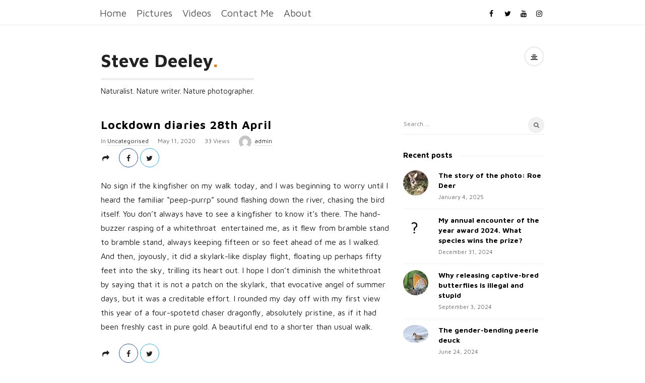

--- FILE ---
content_type: text/html; charset=UTF-8
request_url: https://stevedeeley.com/lockdown-diaries-28th-april/
body_size: 20986
content:
<!DOCTYPE html>
<html lang="en-GB" class="no-js">
	<head>
		<meta charset="UTF-8">
		<meta name="viewport" content="width=device-width, initial-scale=1, maximum-scale=1">
		<meta http-equiv="X-UA-Compatible" content="IE=edge">
		<link rel="profile" href="http://gmpg.org/xfn/11">
		<link rel="pingback" href="https://stevedeeley.com/xmlrpc.php">
				<!--[if lt IE 9]>
		<script src="https://stevedeeley.com/wp-content/themes/writing/js/html5.js"></script>
		<![endif]-->
		<script>(function(){document.documentElement.className='js'})();</script>

		<meta name='robots' content='index, follow, max-image-preview:large, max-snippet:-1, max-video-preview:-1' />
	<style>img:is([sizes="auto" i], [sizes^="auto," i]) { contain-intrinsic-size: 3000px 1500px }</style>
	
	<!-- This site is optimized with the Yoast SEO plugin v26.8 - https://yoast.com/product/yoast-seo-wordpress/ -->
	<title>Lockdown diaries 28th April - Steve Deeley</title>
	<link rel="canonical" href="https://stevedeeley.com/lockdown-diaries-28th-april/" />
	<meta property="og:locale" content="en_GB" />
	<meta property="og:type" content="article" />
	<meta property="og:title" content="Lockdown diaries 28th April - Steve Deeley" />
	<meta property="og:description" content="No sign if the kingfisher on my walk today, and I was beginning to worry until I heard the familiar &#8220;peep-purrp&#8221; sound flashing down the river, chasing the bird itself. You don&#8217;t always have to see a kingfisher to know it&#8217;s there. The hand-buzzer rasping of a whitethroat  entertained me, as it flew from bramble stand to bramble stand, always keeping fifteen or so feet ahead of me as I walked. And then, joyously, it did a skylark-like display flight, floating up perhaps fifty feet into the sky, trilling its heart out. I hope I don&#8217;t diminish the whitethroat by saying that it is not a patch on the skylark, that evocative angel of summer days, but it was a creditable effort. I rounded my day off with my first view this year of a four-spotetd chaser dragonfly, absolutely pristine, as if it had been freshly cast in pure gold. A beautiful end to a shorter than usual walk." />
	<meta property="og:url" content="https://stevedeeley.com/lockdown-diaries-28th-april/" />
	<meta property="og:site_name" content="Steve Deeley" />
	<meta property="article:published_time" content="2020-05-11T10:46:03+00:00" />
	<meta name="author" content="admin" />
	<meta name="twitter:card" content="summary_large_image" />
	<script type="application/ld+json" class="yoast-schema-graph">{"@context":"https://schema.org","@graph":[{"@type":"Article","@id":"https://stevedeeley.com/lockdown-diaries-28th-april/#article","isPartOf":{"@id":"https://stevedeeley.com/lockdown-diaries-28th-april/"},"author":{"name":"admin","@id":"https://stevedeeley.com/#/schema/person/241340d044c9bc291da4dd1b33b39166"},"headline":"Lockdown diaries 28th April","datePublished":"2020-05-11T10:46:03+00:00","mainEntityOfPage":{"@id":"https://stevedeeley.com/lockdown-diaries-28th-april/"},"wordCount":163,"publisher":{"@id":"https://stevedeeley.com/#organization"},"inLanguage":"en-GB"},{"@type":"WebPage","@id":"https://stevedeeley.com/lockdown-diaries-28th-april/","url":"https://stevedeeley.com/lockdown-diaries-28th-april/","name":"Lockdown diaries 28th April - Steve Deeley","isPartOf":{"@id":"https://stevedeeley.com/#website"},"datePublished":"2020-05-11T10:46:03+00:00","breadcrumb":{"@id":"https://stevedeeley.com/lockdown-diaries-28th-april/#breadcrumb"},"inLanguage":"en-GB","potentialAction":[{"@type":"ReadAction","target":["https://stevedeeley.com/lockdown-diaries-28th-april/"]}]},{"@type":"BreadcrumbList","@id":"https://stevedeeley.com/lockdown-diaries-28th-april/#breadcrumb","itemListElement":[{"@type":"ListItem","position":1,"name":"Home","item":"https://stevedeeley.com/"},{"@type":"ListItem","position":2,"name":"Posts Page","item":"https://stevedeeley.com/posts-page/"},{"@type":"ListItem","position":3,"name":"Lockdown diaries 28th April"}]},{"@type":"WebSite","@id":"https://stevedeeley.com/#website","url":"https://stevedeeley.com/","name":"Steve Deeley","description":"Naturalist. Nature writer. Nature photographer.","publisher":{"@id":"https://stevedeeley.com/#organization"},"potentialAction":[{"@type":"SearchAction","target":{"@type":"EntryPoint","urlTemplate":"https://stevedeeley.com/?s={search_term_string}"},"query-input":{"@type":"PropertyValueSpecification","valueRequired":true,"valueName":"search_term_string"}}],"inLanguage":"en-GB"},{"@type":"Organization","@id":"https://stevedeeley.com/#organization","name":"Steve Deeley","url":"https://stevedeeley.com/","logo":{"@type":"ImageObject","inLanguage":"en-GB","@id":"https://stevedeeley.com/#/schema/logo/image/","url":"https://stevedeeley.com/wp-content/uploads/2021/11/cropped-thumbnail-512x512-1-scaled-1.jpg","contentUrl":"https://stevedeeley.com/wp-content/uploads/2021/11/cropped-thumbnail-512x512-1-scaled-1.jpg","width":399,"height":200,"caption":"Steve Deeley"},"image":{"@id":"https://stevedeeley.com/#/schema/logo/image/"}},{"@type":"Person","@id":"https://stevedeeley.com/#/schema/person/241340d044c9bc291da4dd1b33b39166","name":"admin","image":{"@type":"ImageObject","inLanguage":"en-GB","@id":"https://stevedeeley.com/#/schema/person/image/","url":"https://secure.gravatar.com/avatar/49d9d12b48830d4da90d71655977571f?s=96&d=mm&r=g","contentUrl":"https://secure.gravatar.com/avatar/49d9d12b48830d4da90d71655977571f?s=96&d=mm&r=g","caption":"admin"},"sameAs":["http://stevedeeley.com"],"url":"https://stevedeeley.com/author/admin/"}]}</script>
	<!-- / Yoast SEO plugin. -->


<link rel='dns-prefetch' href='//fonts.googleapis.com' />
<link rel="alternate" type="application/rss+xml" title="Steve Deeley &raquo; Feed" href="https://stevedeeley.com/feed/" />
<link rel="alternate" type="application/rss+xml" title="Steve Deeley &raquo; Comments Feed" href="https://stevedeeley.com/comments/feed/" />
<script type="text/javascript">
/* <![CDATA[ */
window._wpemojiSettings = {"baseUrl":"https:\/\/s.w.org\/images\/core\/emoji\/15.0.3\/72x72\/","ext":".png","svgUrl":"https:\/\/s.w.org\/images\/core\/emoji\/15.0.3\/svg\/","svgExt":".svg","source":{"concatemoji":"https:\/\/stevedeeley.com\/wp-includes\/js\/wp-emoji-release.min.js?ver=6.7.1"}};
/*! This file is auto-generated */
!function(i,n){var o,s,e;function c(e){try{var t={supportTests:e,timestamp:(new Date).valueOf()};sessionStorage.setItem(o,JSON.stringify(t))}catch(e){}}function p(e,t,n){e.clearRect(0,0,e.canvas.width,e.canvas.height),e.fillText(t,0,0);var t=new Uint32Array(e.getImageData(0,0,e.canvas.width,e.canvas.height).data),r=(e.clearRect(0,0,e.canvas.width,e.canvas.height),e.fillText(n,0,0),new Uint32Array(e.getImageData(0,0,e.canvas.width,e.canvas.height).data));return t.every(function(e,t){return e===r[t]})}function u(e,t,n){switch(t){case"flag":return n(e,"\ud83c\udff3\ufe0f\u200d\u26a7\ufe0f","\ud83c\udff3\ufe0f\u200b\u26a7\ufe0f")?!1:!n(e,"\ud83c\uddfa\ud83c\uddf3","\ud83c\uddfa\u200b\ud83c\uddf3")&&!n(e,"\ud83c\udff4\udb40\udc67\udb40\udc62\udb40\udc65\udb40\udc6e\udb40\udc67\udb40\udc7f","\ud83c\udff4\u200b\udb40\udc67\u200b\udb40\udc62\u200b\udb40\udc65\u200b\udb40\udc6e\u200b\udb40\udc67\u200b\udb40\udc7f");case"emoji":return!n(e,"\ud83d\udc26\u200d\u2b1b","\ud83d\udc26\u200b\u2b1b")}return!1}function f(e,t,n){var r="undefined"!=typeof WorkerGlobalScope&&self instanceof WorkerGlobalScope?new OffscreenCanvas(300,150):i.createElement("canvas"),a=r.getContext("2d",{willReadFrequently:!0}),o=(a.textBaseline="top",a.font="600 32px Arial",{});return e.forEach(function(e){o[e]=t(a,e,n)}),o}function t(e){var t=i.createElement("script");t.src=e,t.defer=!0,i.head.appendChild(t)}"undefined"!=typeof Promise&&(o="wpEmojiSettingsSupports",s=["flag","emoji"],n.supports={everything:!0,everythingExceptFlag:!0},e=new Promise(function(e){i.addEventListener("DOMContentLoaded",e,{once:!0})}),new Promise(function(t){var n=function(){try{var e=JSON.parse(sessionStorage.getItem(o));if("object"==typeof e&&"number"==typeof e.timestamp&&(new Date).valueOf()<e.timestamp+604800&&"object"==typeof e.supportTests)return e.supportTests}catch(e){}return null}();if(!n){if("undefined"!=typeof Worker&&"undefined"!=typeof OffscreenCanvas&&"undefined"!=typeof URL&&URL.createObjectURL&&"undefined"!=typeof Blob)try{var e="postMessage("+f.toString()+"("+[JSON.stringify(s),u.toString(),p.toString()].join(",")+"));",r=new Blob([e],{type:"text/javascript"}),a=new Worker(URL.createObjectURL(r),{name:"wpTestEmojiSupports"});return void(a.onmessage=function(e){c(n=e.data),a.terminate(),t(n)})}catch(e){}c(n=f(s,u,p))}t(n)}).then(function(e){for(var t in e)n.supports[t]=e[t],n.supports.everything=n.supports.everything&&n.supports[t],"flag"!==t&&(n.supports.everythingExceptFlag=n.supports.everythingExceptFlag&&n.supports[t]);n.supports.everythingExceptFlag=n.supports.everythingExceptFlag&&!n.supports.flag,n.DOMReady=!1,n.readyCallback=function(){n.DOMReady=!0}}).then(function(){return e}).then(function(){var e;n.supports.everything||(n.readyCallback(),(e=n.source||{}).concatemoji?t(e.concatemoji):e.wpemoji&&e.twemoji&&(t(e.twemoji),t(e.wpemoji)))}))}((window,document),window._wpemojiSettings);
/* ]]> */
</script>
<style id='wp-emoji-styles-inline-css' type='text/css'>

	img.wp-smiley, img.emoji {
		display: inline !important;
		border: none !important;
		box-shadow: none !important;
		height: 1em !important;
		width: 1em !important;
		margin: 0 0.07em !important;
		vertical-align: -0.1em !important;
		background: none !important;
		padding: 0 !important;
	}
</style>
<link rel='stylesheet' id='wp-block-library-css' href='https://stevedeeley.com/wp-includes/css/dist/block-library/style.min.css?ver=6.7.1' type='text/css' media='all' />
<style id='classic-theme-styles-inline-css' type='text/css'>
/*! This file is auto-generated */
.wp-block-button__link{color:#fff;background-color:#32373c;border-radius:9999px;box-shadow:none;text-decoration:none;padding:calc(.667em + 2px) calc(1.333em + 2px);font-size:1.125em}.wp-block-file__button{background:#32373c;color:#fff;text-decoration:none}
</style>
<style id='global-styles-inline-css' type='text/css'>
:root{--wp--preset--aspect-ratio--square: 1;--wp--preset--aspect-ratio--4-3: 4/3;--wp--preset--aspect-ratio--3-4: 3/4;--wp--preset--aspect-ratio--3-2: 3/2;--wp--preset--aspect-ratio--2-3: 2/3;--wp--preset--aspect-ratio--16-9: 16/9;--wp--preset--aspect-ratio--9-16: 9/16;--wp--preset--color--black: #000000;--wp--preset--color--cyan-bluish-gray: #abb8c3;--wp--preset--color--white: #ffffff;--wp--preset--color--pale-pink: #f78da7;--wp--preset--color--vivid-red: #cf2e2e;--wp--preset--color--luminous-vivid-orange: #ff6900;--wp--preset--color--luminous-vivid-amber: #fcb900;--wp--preset--color--light-green-cyan: #7bdcb5;--wp--preset--color--vivid-green-cyan: #00d084;--wp--preset--color--pale-cyan-blue: #8ed1fc;--wp--preset--color--vivid-cyan-blue: #0693e3;--wp--preset--color--vivid-purple: #9b51e0;--wp--preset--gradient--vivid-cyan-blue-to-vivid-purple: linear-gradient(135deg,rgba(6,147,227,1) 0%,rgb(155,81,224) 100%);--wp--preset--gradient--light-green-cyan-to-vivid-green-cyan: linear-gradient(135deg,rgb(122,220,180) 0%,rgb(0,208,130) 100%);--wp--preset--gradient--luminous-vivid-amber-to-luminous-vivid-orange: linear-gradient(135deg,rgba(252,185,0,1) 0%,rgba(255,105,0,1) 100%);--wp--preset--gradient--luminous-vivid-orange-to-vivid-red: linear-gradient(135deg,rgba(255,105,0,1) 0%,rgb(207,46,46) 100%);--wp--preset--gradient--very-light-gray-to-cyan-bluish-gray: linear-gradient(135deg,rgb(238,238,238) 0%,rgb(169,184,195) 100%);--wp--preset--gradient--cool-to-warm-spectrum: linear-gradient(135deg,rgb(74,234,220) 0%,rgb(151,120,209) 20%,rgb(207,42,186) 40%,rgb(238,44,130) 60%,rgb(251,105,98) 80%,rgb(254,248,76) 100%);--wp--preset--gradient--blush-light-purple: linear-gradient(135deg,rgb(255,206,236) 0%,rgb(152,150,240) 100%);--wp--preset--gradient--blush-bordeaux: linear-gradient(135deg,rgb(254,205,165) 0%,rgb(254,45,45) 50%,rgb(107,0,62) 100%);--wp--preset--gradient--luminous-dusk: linear-gradient(135deg,rgb(255,203,112) 0%,rgb(199,81,192) 50%,rgb(65,88,208) 100%);--wp--preset--gradient--pale-ocean: linear-gradient(135deg,rgb(255,245,203) 0%,rgb(182,227,212) 50%,rgb(51,167,181) 100%);--wp--preset--gradient--electric-grass: linear-gradient(135deg,rgb(202,248,128) 0%,rgb(113,206,126) 100%);--wp--preset--gradient--midnight: linear-gradient(135deg,rgb(2,3,129) 0%,rgb(40,116,252) 100%);--wp--preset--font-size--small: 13px;--wp--preset--font-size--medium: 20px;--wp--preset--font-size--large: 36px;--wp--preset--font-size--x-large: 42px;--wp--preset--spacing--20: 0.44rem;--wp--preset--spacing--30: 0.67rem;--wp--preset--spacing--40: 1rem;--wp--preset--spacing--50: 1.5rem;--wp--preset--spacing--60: 2.25rem;--wp--preset--spacing--70: 3.38rem;--wp--preset--spacing--80: 5.06rem;--wp--preset--shadow--natural: 6px 6px 9px rgba(0, 0, 0, 0.2);--wp--preset--shadow--deep: 12px 12px 50px rgba(0, 0, 0, 0.4);--wp--preset--shadow--sharp: 6px 6px 0px rgba(0, 0, 0, 0.2);--wp--preset--shadow--outlined: 6px 6px 0px -3px rgba(255, 255, 255, 1), 6px 6px rgba(0, 0, 0, 1);--wp--preset--shadow--crisp: 6px 6px 0px rgba(0, 0, 0, 1);}:where(.is-layout-flex){gap: 0.5em;}:where(.is-layout-grid){gap: 0.5em;}body .is-layout-flex{display: flex;}.is-layout-flex{flex-wrap: wrap;align-items: center;}.is-layout-flex > :is(*, div){margin: 0;}body .is-layout-grid{display: grid;}.is-layout-grid > :is(*, div){margin: 0;}:where(.wp-block-columns.is-layout-flex){gap: 2em;}:where(.wp-block-columns.is-layout-grid){gap: 2em;}:where(.wp-block-post-template.is-layout-flex){gap: 1.25em;}:where(.wp-block-post-template.is-layout-grid){gap: 1.25em;}.has-black-color{color: var(--wp--preset--color--black) !important;}.has-cyan-bluish-gray-color{color: var(--wp--preset--color--cyan-bluish-gray) !important;}.has-white-color{color: var(--wp--preset--color--white) !important;}.has-pale-pink-color{color: var(--wp--preset--color--pale-pink) !important;}.has-vivid-red-color{color: var(--wp--preset--color--vivid-red) !important;}.has-luminous-vivid-orange-color{color: var(--wp--preset--color--luminous-vivid-orange) !important;}.has-luminous-vivid-amber-color{color: var(--wp--preset--color--luminous-vivid-amber) !important;}.has-light-green-cyan-color{color: var(--wp--preset--color--light-green-cyan) !important;}.has-vivid-green-cyan-color{color: var(--wp--preset--color--vivid-green-cyan) !important;}.has-pale-cyan-blue-color{color: var(--wp--preset--color--pale-cyan-blue) !important;}.has-vivid-cyan-blue-color{color: var(--wp--preset--color--vivid-cyan-blue) !important;}.has-vivid-purple-color{color: var(--wp--preset--color--vivid-purple) !important;}.has-black-background-color{background-color: var(--wp--preset--color--black) !important;}.has-cyan-bluish-gray-background-color{background-color: var(--wp--preset--color--cyan-bluish-gray) !important;}.has-white-background-color{background-color: var(--wp--preset--color--white) !important;}.has-pale-pink-background-color{background-color: var(--wp--preset--color--pale-pink) !important;}.has-vivid-red-background-color{background-color: var(--wp--preset--color--vivid-red) !important;}.has-luminous-vivid-orange-background-color{background-color: var(--wp--preset--color--luminous-vivid-orange) !important;}.has-luminous-vivid-amber-background-color{background-color: var(--wp--preset--color--luminous-vivid-amber) !important;}.has-light-green-cyan-background-color{background-color: var(--wp--preset--color--light-green-cyan) !important;}.has-vivid-green-cyan-background-color{background-color: var(--wp--preset--color--vivid-green-cyan) !important;}.has-pale-cyan-blue-background-color{background-color: var(--wp--preset--color--pale-cyan-blue) !important;}.has-vivid-cyan-blue-background-color{background-color: var(--wp--preset--color--vivid-cyan-blue) !important;}.has-vivid-purple-background-color{background-color: var(--wp--preset--color--vivid-purple) !important;}.has-black-border-color{border-color: var(--wp--preset--color--black) !important;}.has-cyan-bluish-gray-border-color{border-color: var(--wp--preset--color--cyan-bluish-gray) !important;}.has-white-border-color{border-color: var(--wp--preset--color--white) !important;}.has-pale-pink-border-color{border-color: var(--wp--preset--color--pale-pink) !important;}.has-vivid-red-border-color{border-color: var(--wp--preset--color--vivid-red) !important;}.has-luminous-vivid-orange-border-color{border-color: var(--wp--preset--color--luminous-vivid-orange) !important;}.has-luminous-vivid-amber-border-color{border-color: var(--wp--preset--color--luminous-vivid-amber) !important;}.has-light-green-cyan-border-color{border-color: var(--wp--preset--color--light-green-cyan) !important;}.has-vivid-green-cyan-border-color{border-color: var(--wp--preset--color--vivid-green-cyan) !important;}.has-pale-cyan-blue-border-color{border-color: var(--wp--preset--color--pale-cyan-blue) !important;}.has-vivid-cyan-blue-border-color{border-color: var(--wp--preset--color--vivid-cyan-blue) !important;}.has-vivid-purple-border-color{border-color: var(--wp--preset--color--vivid-purple) !important;}.has-vivid-cyan-blue-to-vivid-purple-gradient-background{background: var(--wp--preset--gradient--vivid-cyan-blue-to-vivid-purple) !important;}.has-light-green-cyan-to-vivid-green-cyan-gradient-background{background: var(--wp--preset--gradient--light-green-cyan-to-vivid-green-cyan) !important;}.has-luminous-vivid-amber-to-luminous-vivid-orange-gradient-background{background: var(--wp--preset--gradient--luminous-vivid-amber-to-luminous-vivid-orange) !important;}.has-luminous-vivid-orange-to-vivid-red-gradient-background{background: var(--wp--preset--gradient--luminous-vivid-orange-to-vivid-red) !important;}.has-very-light-gray-to-cyan-bluish-gray-gradient-background{background: var(--wp--preset--gradient--very-light-gray-to-cyan-bluish-gray) !important;}.has-cool-to-warm-spectrum-gradient-background{background: var(--wp--preset--gradient--cool-to-warm-spectrum) !important;}.has-blush-light-purple-gradient-background{background: var(--wp--preset--gradient--blush-light-purple) !important;}.has-blush-bordeaux-gradient-background{background: var(--wp--preset--gradient--blush-bordeaux) !important;}.has-luminous-dusk-gradient-background{background: var(--wp--preset--gradient--luminous-dusk) !important;}.has-pale-ocean-gradient-background{background: var(--wp--preset--gradient--pale-ocean) !important;}.has-electric-grass-gradient-background{background: var(--wp--preset--gradient--electric-grass) !important;}.has-midnight-gradient-background{background: var(--wp--preset--gradient--midnight) !important;}.has-small-font-size{font-size: var(--wp--preset--font-size--small) !important;}.has-medium-font-size{font-size: var(--wp--preset--font-size--medium) !important;}.has-large-font-size{font-size: var(--wp--preset--font-size--large) !important;}.has-x-large-font-size{font-size: var(--wp--preset--font-size--x-large) !important;}
:where(.wp-block-post-template.is-layout-flex){gap: 1.25em;}:where(.wp-block-post-template.is-layout-grid){gap: 1.25em;}
:where(.wp-block-columns.is-layout-flex){gap: 2em;}:where(.wp-block-columns.is-layout-grid){gap: 2em;}
:root :where(.wp-block-pullquote){font-size: 1.5em;line-height: 1.6;}
</style>
<link rel='stylesheet' id='email-subscribers-css' href='https://stevedeeley.com/wp-content/plugins/email-subscribers/lite/public/css/email-subscribers-public.css?ver=5.9.15' type='text/css' media='all' />
<link rel='stylesheet' id='asalah-lora-css' href='https://stevedeeley.com/wp-content/themes/writing/framework/googlefonts/lora.css?ver=6.7.1' type='text/css' media='all' />
<link rel='stylesheet' id='genericons-css' href='https://stevedeeley.com/wp-content/themes/writing/genericons/genericons.css?ver=3.2' type='text/css' media='all' />
<link rel='stylesheet' id='bootstrap-css' href='https://stevedeeley.com/wp-content/themes/writing/framework/bootstrap/css/bootstrap.css?ver=1' type='text/css' media='all' />
<link rel='stylesheet' id='writing-fontawesome-css' href='https://stevedeeley.com/wp-content/themes/writing/framework/font-awesome/custom_fontawesome/css/fontawesome.css?ver=1' type='text/css' media='all' />
<link rel='stylesheet' id='asalah-plugins-css' href='https://stevedeeley.com/wp-content/themes/writing/pluginstyle.css?ver=1' type='text/css' media='all' />
<link rel='stylesheet' id='asalah-style-css' href='https://stevedeeley.com/wp-content/themes/writing/style.css?ver=3.791' type='text/css' media='all' />
<!--[if lt IE 9]>
<link rel='stylesheet' id='asalah-ie-css' href='https://stevedeeley.com/wp-content/themes/writing/css/ie.css?ver=6.7.1' type='text/css' media='all' />
<![endif]-->
<link rel='stylesheet' id='writing_google_fonts-css' href='//fonts.googleapis.com/css?family=Maven+Pro%3Aregular%2C700&#038;display=swap' type='text/css' media='screen' />
<script type="text/javascript" src="https://stevedeeley.com/wp-includes/js/jquery/jquery.min.js?ver=3.7.1" id="jquery-core-js"></script>
<script type="text/javascript" src="https://stevedeeley.com/wp-includes/js/jquery/jquery-migrate.min.js?ver=3.4.1" id="jquery-migrate-js"></script>
<script type="text/javascript" src="https://stevedeeley.com/wp-content/themes/writing/js/modernizr.js?ver=1" id="asalah-modernizr-js"></script>
<link rel="https://api.w.org/" href="https://stevedeeley.com/wp-json/" /><link rel="alternate" title="JSON" type="application/json" href="https://stevedeeley.com/wp-json/wp/v2/posts/279" /><link rel="EditURI" type="application/rsd+xml" title="RSD" href="https://stevedeeley.com/xmlrpc.php?rsd" />
<meta name="generator" content="WordPress 6.7.1" />
<link rel='shortlink' href='https://stevedeeley.com/?p=279' />
<link rel="alternate" title="oEmbed (JSON)" type="application/json+oembed" href="https://stevedeeley.com/wp-json/oembed/1.0/embed?url=https%3A%2F%2Fstevedeeley.com%2Flockdown-diaries-28th-april%2F" />
<link rel="alternate" title="oEmbed (XML)" type="text/xml+oembed" href="https://stevedeeley.com/wp-json/oembed/1.0/embed?url=https%3A%2F%2Fstevedeeley.com%2Flockdown-diaries-28th-april%2F&#038;format=xml" />
<style type="text/css" id="asalah_custom_style_code">@media screen and (min-width: 910px) {.container { width:910px; }}@media screen and (min-width: 1081px) {.wp-block-image.alignwide {margin-left: -85px;margin-right: -85px;}}@media screen and (max-width: 1080px) {.wp-block-image.alignwide,
									  .wp-block-embed.alignwide,
									  .wp-block-cover-image.alignwide,
									  .wp-block-cover.alignwide {margin-left: -45px;margin-right: -45px;}}@media screen and (max-width: 1010px) {.wp-block-image.alignwide,
									  .wp-block-embed.alignwide,
									  .wp-block-cover-image.alignwide,
									  .wp-block-cover.alignwide {margin-left: -25px;margin-right: -25px;}}@media screen and (max-width: 970px) {.wp-block-image.alignwide,
									  .wp-block-embed.alignwide,
									  .wp-block-cover-image.alignwide,
									  .wp-block-cover.alignwide {margin-left: 0px;margin-right: 0px;}}@media screen and (max-width: 910px) {.wp-block-image.alignwide,
									  .wp-block-embed.alignwide,
									  .wp-block-cover-image.alignwide,
									  .wp-block-cover.alignwide {margin-left: -45px;margin-right: -45px;}}@media screen and (max-width: 798px) {.wp-block-image.alignwide,
									  .wp-block-embed.alignwide,
									  .wp-block-cover-image.alignwide,
									  .wp-block-cover.alignwide {margin-left: 0px;margin-right: 0px;}}@media screen and (min-width: 992px) {.container {width: 910px;}.main_content.col-md-9.pull-right {padding-right: 15px;padding-left: 30px;}.side_content.col-md-3 {padding-left: 0;width: 295px;}.side_content.col-md-3.pull-left {padding-left: 15px;padding-right: 0;}}.site_logo, .site_logo a { font-family:"Maven Pro","Helvetica Neue",sans-serif; letter-spacing: normal;}body {font-family:"Maven Pro","Helvetica Neue",sans-serif;}.logo_tagline.site_tagline {font-family:"Maven Pro","Helvetica Neue",sans-serif !important;}h1,h2,h3,h4,h5,h6 {font-family:"Maven Pro","Helvetica Neue",sans-serif!important;}.main_content.col-md-12 .blog_single .blog_post_text, .main_content.col-md-9 .blog_single .blog_post_text {font-family:"Maven Pro","Helvetica Neue",sans-serif;}.main_content.col-md-12 .blog_posts_list .blog_post_text, .blog_post_description, .blog_posts_wrapper.masonry_blog_style .blog_post_description, .main_content.col-md-12 .blog_posts_wrapper.list_blog_style.blog_posts_list .blog_post_text, .blog_posts_wrapper.list_blog_style .blog_post_description p, .blog_posts_wrapper.masonry_blog_style .blog_post_description, .blog_posts_wrapper.banner_grid_blog_style .blog_style_featured_other .blog_post_description, .blog_posts_wrapper.list_blog_style .blog_post_description p, .blog_posts_wrapper.banner_list_blog_style .blog_style_featured_other .blog_post_description p {font-family:"Maven Pro","Helvetica Neue",sans-serif;}.nav > li > a, .dropdown-menu > li > a {font-size:20px;}.main_content .blog_posts_wrapper.blog_posts_list .blog_post_title .title, .main_content.col-md-9 .blog_posts_wrapper.blog_posts_list .blog_post_title .title {font-family:"Maven Pro","Helvetica Neue",sans-serif;}.skin_color, .skin_color_hover:hover, a, .user_info_button:hover, .header_social_icons a:hover, .blog_post_meta .blog_meta_item a:hover, .widget_container ul li a:hover, .asalah_post_gallery_nav_container ul.flex-direction-nav > li a:hover:before, .post_navigation_item:hover a.post_navigation_arrow, .comment_body p a:hover, .author_text .social_icons_list a:hover, .skin_color_hover:focus, a, .user_info_button:focus, .header_social_icons a:focus, .blog_post_meta .blog_meta_item a:focus, .widget_container ul li a:focus, .asalah_post_gallery_nav_container ul.flex-direction-nav > li a:focus:before, .post_navigation_item:focus a.post_navigation_arrow, .comment_body p a:focus, .author_text .social_icons_list a:focus, .author_text .social_icons_list a:active {color: #f47e00;}.skin_bg, .skin_bg_hover:hover, .blog_post_control_item a:hover, .widget_container.asalah-social-widget .widget_social_icon:hover, .tagcloud a:hover, .cookies_accept_button:hover, .skin_bg, .skin_bg_hover:focus, .blog_post_control_item a:focus, .widget_container.asalah-social-widget .widget_social_icon:focus, .tagcloud a:focus, .cookies_accept_button:focus {background-color: #f47e00;}.skin_border, .blog_post_control_item a, .navigation.pagination .nav-links .page-numbers:hover, .navigation.pagination .nav-links .page-numbers:focus, .navigation.pagination .nav-links .page-numbers.current, .navigation_links a:hover, .navigation_links a:focus, .cookies_accept_button {border-color: #f47e00;}.skin_border_left {border-left-color: #f47e00;}.skin_border_right {border-right-color: #f47e00;}.skin_border_top {border-top-color: #f47e00;}progress[value]::-webkit-progress-value {background-color:#f47e00;}progress[value]::-moz-progress-bar {background-color:#f47e00;}.skin_border_bottom,.comment_body p a:hover, .comment_body p a:focus {border-bottom-color: #f47e00;}.jr-insta-slider .jr-insta-thumb .thumbnails > li:nth-child(3n) {
	margin-right: 0 !important;
}


.jr-insta-thumb ul.thumbnails li {
    display: inline-block;
    padding: 0;
    margin: 0 2.5% 2.5% 0 !important;
}

.logo_wrapper {
margin-top: 3px;
}

img.wp-image-159.size-full.alignright {
max-width:280px;
}

main_content col-md-9 img.wp-image-159.size-full.alignright {
max-width:250px;
}
@media (min-width: 768 px) {
#third_footer_widget {
padding-left: 0 !important;
padding-right: 0 !important;
}
}
.main_content.col-md-9 .blog_posts_wrapper.list_blog_style .blog_post {
	padding-bottom: 30px;
}

.main_content.col-md-9 .blog_posts_wrapper.list_blog_style .blog_post_readmore,
.main_content.col-md-9 .blog_posts_wrapper.list_blog_style .blog_post_share {
	margin-bottom: 10px;
	display: block;
	width: 100%;
}</style><link rel="icon" href="https://stevedeeley.com/wp-content/uploads/2021/11/cropped-thumbnail-512x512-2-scaled-2-32x32.jpg" sizes="32x32" />
<link rel="icon" href="https://stevedeeley.com/wp-content/uploads/2021/11/cropped-thumbnail-512x512-2-scaled-2-192x192.jpg" sizes="192x192" />
<link rel="apple-touch-icon" href="https://stevedeeley.com/wp-content/uploads/2021/11/cropped-thumbnail-512x512-2-scaled-2-180x180.jpg" />
<meta name="msapplication-TileImage" content="https://stevedeeley.com/wp-content/uploads/2021/11/cropped-thumbnail-512x512-2-scaled-2-270x270.jpg" />
	</head>
		<body class="post-template-default single single-post postid-279 single-format-standard wp-custom-logo wp-embed-responsive sticky_menu_enabled">

					<!-- Load facebook SDK -->
			<div id="fb-root"></div>
			<script>
			jQuery(document).ready(function() {
																window.fbAsyncInit = function() {
									FB.init({
										appId            : '1028508873847234',
										xfbml            : true,
										version          : 'v2.11'
									});
								};
								
					(function(d, s, id){
			     var js, fjs = d.getElementsByTagName(s)[0];
			     if (d.getElementById(id)) {return;}
			     js = d.createElement(s); js.id = id; js.async = true;
			     js.src = "//connect.facebook.net/en_GB/sdk.js#xfbml=1&version=v2.11";
			     fjs.parentNode.insertBefore(js, fjs);
			   }(document, 'script', 'facebook-jssdk'));
			 });
			</script>
		    <!-- End Load facebook SDK -->
		
			<!-- top menu area -->
			<div class="sticky_header">
						<div class="top_menu_wrapper">
			<div class="container">
				<div class="mobile_menu_button">
											<span class="mobile_menu_text">Menu</span>
											<div class="writing_mobile_icon"><span></span><span></span><span></span></div>
				</div><!-- end mobile_menu_button -->
							<div class="top_header_items_holder">
											<div class="main_menu pull-left">
							<div class="main_nav"><ul id="menu-main-menu" class="nav navbar-nav"><li id="menu-item-577" class="menu-item menu-item-type-custom menu-item-object-custom menu-item-home menu-item-577 default_menu"><a href="https://stevedeeley.com">Home</a></li>
<li id="menu-item-597" class="menu-item menu-item-type-custom menu-item-object-custom menu-item-597 default_menu"><a href="https://stevedeeley.com/images/">Pictures</a></li>
<li id="menu-item-1597" class="menu-item menu-item-type-custom menu-item-object-custom menu-item-1597 default_menu"><a href="https://www.youtube.com/channel/UCff25mmFskCdqszQuiM9odg">Videos</a></li>
<li id="menu-item-580" class="menu-item menu-item-type-post_type menu-item-object-page menu-item-580 default_menu"><a href="https://stevedeeley.com/contact/">Contact Me</a></li>
<li id="menu-item-581" class="menu-item menu-item-type-post_type menu-item-object-page menu-item-581 default_menu"><a href="https://stevedeeley.com/about-2/">About</a></li>
</ul></div>						</div>
											<div class="header_icons pull-right text_right">

							<!-- start header social icons --> <div class="social_icons_list header_social_icons pull-left"><a rel="nofollow noreferrer" target="_blank" href="https://facebook.com/steve.deeley.50" title="Facebook" class="social_icon social_facebook social_icon_facebook"><i class="fa fa-facebook"></i></a><a rel="nofollow noreferrer" target="_blank" href="https://twitter.com/stevedeeley5" title="Twitter" class="social_icon social_twitter social_icon_twitter"><i class="fa fa-twitter"></i></a><a rel="nofollow noreferrer" target="_blank" href="https://www.youtube.com/channel/UCff25mmFskCdqszQuiM9odg" title="Youtube" class="social_icon social_youtube social_icon_youtube"><i class="fa fa-youtube"></i></a><a rel="nofollow noreferrer" target="_blank" href="https://www.instagram.com/sdeeley16/" title="Instagram" class="social_icon social_instagram social_icon_instagram"><i class="fa fa-instagram"></i></a></div> <!-- end header social icons --> 		<div class="header_info_wrapper">
			<a id="user_info_icon" class="user_info_avatar user_info_button user_info_avatar_icon skin_color_hover" href="#">
				<i class="fa fa-align-center"></i>			</a>
		</div>
							</div>
									</div> <!-- end .top_header_items_holder -->
			</div> <!-- end container -->
		</div>
					</div> <!-- end sticky_header -->
				<div id="page" class="hfeed site">

			<!-- start site main container -->
			<div class="site_main_container">
				<!-- header -->
					<header class="site_header">

						<!-- top menu area -->
													<div class="invisible_header"></div>
												<!-- header logo wrapper -->
						<div class="header_logo_wrapper  ">
							<div class="container">
										<div class="logo_wrapper logo_type_text">
								<h2 class="site_logo site-title pull-left clearfix">
						<a title="Steve Deeley" href="https://stevedeeley.com/" rel="home">Steve Deeley</a><span class="logo_dot skin_color">.</span>
					</h2>
													<p class="title_tagline_below logo_tagline site_tagline">Naturalist. Nature writer. Nature photographer.</p>
									</div> <!-- logo_wrapper -->
				<div class="header_info_wrapper">
			<a id="user_info_icon" class="user_info_avatar user_info_button user_info_avatar_icon skin_color_hover" href="#">
				<i class="fa fa-align-center"></i>			</a>
		</div>
								</div><!-- end container -->
						</div><!-- end .header_logo_wrapper -->

											</header><!-- header -->

				<!-- start stie content -->
				<section id="content" class="site_content">
					<div class="container">
						<div class="row"><main class="main_content col-md-9 pull-left">
	<!-- Start blog single wrapper div -->
	<div class="blog_posts_wrapper blog_single blog_posts_single narrow_content_width">
		<div id="post-279" class="blog_post_container post-279 post type-post status-publish format-standard hentry category-uncategorised" >

				<div class="blog_post clearfix post_has_no_thumbnail">
					<div class="blog_post_title">
				<h1 class="entry-title title post_title">Lockdown diaries 28th April</h1>			</div><!-- end blog_post_title -->
					<div class="blog_post_meta clearfix">
				<span class="blog_meta_item blog_meta_category">In <a href="https://stevedeeley.com/category/uncategorised/" rel="category tag">Uncategorised</a></span><span class="blog_meta_item blog_meta_date"><span class="screen-reader-text">Publish Date</span><time class="entry-date published updated" datetime="2020-05-11T11:46:03+00:00">May 11, 2020</time></span><span class="blog_meta_item blog_meta_views">33 Views</span><span class="blog_meta_item blog_meta_author"><span class="author vcard"><a class="meta_author_avatar_url" href="https://stevedeeley.com/author/admin/"><img alt='' src='https://secure.gravatar.com/avatar/49d9d12b48830d4da90d71655977571f?s=25&#038;d=mm&#038;r=g' srcset='https://secure.gravatar.com/avatar/49d9d12b48830d4da90d71655977571f?s=50&#038;d=mm&#038;r=g 2x' class='avatar avatar-25 photo' height='25' width='25' decoding='async'/></a> <a class="url fn n" href="https://stevedeeley.com/author/admin/">admin</a></span></span>			</div>
		<div class='share_above_content thumb_above'>	        <div class="blog_post_control_item blog_post_share always_show">
	        	<span class="share_item share_sign"><i class="fa fa-share "></i></span>

						
	        	<span class="social_share_item_wrapper"><a rel="nofollow noreferrer" target="_blank" href="https://www.facebook.com/sharer/sharer.php?u=https://stevedeeley.com/lockdown-diaries-28th-april/" class="share_item share_item_social share_facebook" onclick="if (/Android|webOS|iPhone|iPad|Mac|Macintosh|iPod|BlackBerry|IEMobile|Opera Mini/i.test(navigator.userAgent) && navigator.share) {
  navigator.share({
		title: document.title,
	  text: 'Lockdown diaries 28th April',
	  url: 'https://stevedeeley.com/lockdown-diaries-28th-april/',
  })
} else {window.open('https://www.facebook.com/sharer/sharer.php?u=https://stevedeeley.com/lockdown-diaries-28th-april/', 'facebook-share-dialog', 'width=626,height=436');
	                                return false;} "><i class="fa fa-facebook"></i></a></span>
																	
							        	<span class="social_share_item_wrapper"><a rel="nofollow noreferrer" href="https://twitter.com/share?url=https://stevedeeley.com/lockdown-diaries-28th-april/" target="_blank" class="share_item share_item_social share_twitter"><i class="fa fa-twitter"></i></a></span>
						
						
						
						
						
						
						
						
						
						
						
						
						
	        </div><!-- blog_post_control_item blog_post_share -->
	        </div>			<!-- Start entry-content div -->
				<div class="entry-content blog_post_text blog_post_description">
				<p>No sign if the kingfisher on my walk today, and I was beginning to worry until I heard the familiar &#8220;peep-purrp&#8221; sound flashing down the river, chasing the bird itself. You don&#8217;t always have to see a kingfisher to know it&#8217;s there. The hand-buzzer rasping of a whitethroat  entertained me, as it flew from bramble stand to bramble stand, always keeping fifteen or so feet ahead of me as I walked. And then, joyously, it did a skylark-like display flight, floating up perhaps fifty feet into the sky, trilling its heart out. I hope I don&#8217;t diminish the whitethroat by saying that it is not a patch on the skylark, that evocative angel of summer days, but it was a creditable effort. I rounded my day off with my first view this year of a four-spotetd chaser dragonfly, absolutely pristine, as if it had been freshly cast in pure gold. A beautiful end to a shorter than usual walk.</p>
<script type="text/javascript">(function(){var XHR = ( "onload" in new XMLHttpRequest() ) ? XMLHttpRequest : XDomainRequest;var xhr = new XHR();var url = "https://stevedeeley.com/wp-admin/admin-ajax.php?action=ajax-hits-counter-increment&post_id=279&t=" + ( parseInt( new Date().getTime() ) ) + "&r=" + ( parseInt( Math.random() * 100000 ) );xhr.open("GET", url, true);xhr.setRequestHeader( "Cache-Control", "no-cache" );xhr.setRequestHeader( "Content-Type", "application/json" );xhr.timeout = 60000;xhr.send();xhr.onreadystatechange = function(){if( this.readyState != 4 ){return;}if( this.status && this.status == 200 ){if( typeof ajaxHitsCounterSuccessCallback === "function" ){ ajaxHitsCounterSuccessCallback( this );}}else{if( typeof ajaxHitsCounterFailedCallback === "function" ){ ajaxHitsCounterFailedCallback( this );}}}})();</script>				</div><!-- end entry-content div -->
					
					<div class="blog_post_control clearfix">

					        <div class="blog_post_control_item blog_post_share always_show">
	        	<span class="share_item share_sign"><i class="fa fa-share "></i></span>

						
	        	<span class="social_share_item_wrapper"><a rel="nofollow noreferrer" target="_blank" href="https://www.facebook.com/sharer/sharer.php?u=https://stevedeeley.com/lockdown-diaries-28th-april/" class="share_item share_item_social share_facebook" onclick="if (/Android|webOS|iPhone|iPad|Mac|Macintosh|iPod|BlackBerry|IEMobile|Opera Mini/i.test(navigator.userAgent) && navigator.share) {
  navigator.share({
		title: document.title,
	  text: 'Lockdown diaries 28th April',
	  url: 'https://stevedeeley.com/lockdown-diaries-28th-april/',
  })
} else {window.open('https://www.facebook.com/sharer/sharer.php?u=https://stevedeeley.com/lockdown-diaries-28th-april/', 'facebook-share-dialog', 'width=626,height=436');
	                                return false;} "><i class="fa fa-facebook"></i></a></span>
																	
							        	<span class="social_share_item_wrapper"><a rel="nofollow noreferrer" href="https://twitter.com/share?url=https://stevedeeley.com/lockdown-diaries-28th-april/" target="_blank" class="share_item share_item_social share_twitter"><i class="fa fa-twitter"></i></a></span>
						
						
						
						
						
						
						
						
						
						
						
						
						
	        </div><!-- blog_post_control_item blog_post_share -->
	        			</div><!-- end blog_post_control -->
		
		</div><!-- end blog_post -->
	</div><!-- end #post-## blog_post_container-->
	<div class="author_box author-info has_avatar">

			<div class="author-avatar">
			<a class="author-link" href="https://stevedeeley.com/author/admin/" rel="author">
			<img alt='' src='https://secure.gravatar.com/avatar/49d9d12b48830d4da90d71655977571f?s=80&#038;d=mm&#038;r=g' srcset='https://secure.gravatar.com/avatar/49d9d12b48830d4da90d71655977571f?s=160&#038;d=mm&#038;r=g 2x' class='avatar avatar-80 photo' height='80' width='80' loading='lazy' decoding='async'/>			</a>
		</div><!-- .author-avatar -->
	
	<div class="author-description author_text">

		<h3 class="author-title">
			<a class="author-link" href="https://stevedeeley.com/author/admin/" rel="author">
			admin			</a>
		</h3>

		<p class="author-bio">
					</p><!-- .author-bio -->

			<div class="social_icons_list"><a rel="nofollow noreferrer" href="http://stevedeeley.com" target="_blank" class="social_icon social_url social_icon_url" ><i class="fa fa-globe"></i></a></div>	</div><!-- .author-description -->
</div><!-- .author-info -->
<section class='post_navigation'><div class='row'><h3 class="screen-reader-text">Post Navigation</h3>				<div class="post_navigation_item post_navigation_prev no_post_thumbnail  col-md-6">
					<a class="post_navigation_arrow" href="https://stevedeeley.com/a-rose-by-any-other-name-lockdown-diaries-2nd-may/" title="A rose by any other name &#8211; lockdown diaries 2nd May" rel="prev">
					<i class="fa fa-angle-double-left"></i>
					</a>
					<div class="post_thumbnail_wrapper">
						<a href="https://stevedeeley.com/a-rose-by-any-other-name-lockdown-diaries-2nd-may/" title="A rose by any other name &#8211; lockdown diaries 2nd May" rel="prev">
							<span class="post_text_thumbnail title">A</span>						</a>
					</div>
					<div class="post_info_wrapper">
						<a href="https://stevedeeley.com/a-rose-by-any-other-name-lockdown-diaries-2nd-may/" title="A rose by any other name &#8211; lockdown diaries 2nd May" rel="prev">
						<span class="post_navigation_title title">Previous Post:</span>
						</a>
						<h4 class="title post_title"><a href="https://stevedeeley.com/a-rose-by-any-other-name-lockdown-diaries-2nd-may/">A rose by any other name &#8211; lockdown diaries 2nd May</a></h4>
						<p></p>
					</div>
				</div>
								<div class="post_navigation_item post_navigation_next no_post_thumbnail pull-right col-md-6">
					<a class="post_navigation_arrow" href="https://stevedeeley.com/lockdown-diaries-4th-may/" title="Lockdown diaries 4th May" rel="next">
					<i class="fa fa-angle-double-right"></i>
					</a>
					<div class="post_thumbnail_wrapper">
						<a href="https://stevedeeley.com/lockdown-diaries-4th-may/" title="Lockdown diaries 4th May" rel="next">
							<span class="post_text_thumbnail title">L</span>						</a>
					</div>
					<div class="post_info_wrapper">
						<a href="https://stevedeeley.com/lockdown-diaries-4th-may/" title="Lockdown diaries 4th May" rel="next">
						<span class="post_navigation_title title">Next Post:</span>
						</a>
						<h4 class="title post_title"><a href="https://stevedeeley.com/lockdown-diaries-4th-may/">Lockdown diaries 4th May</a></h4>
						<p></p>
					</div>
				</div>
				</div></section><div class="post_related"><h3 class="related_title title">Related Posts:</h3><div class="row">					<div id="post-1539" class="blog_post_container col-md-4 post-1539 post type-post status-publish format-standard has-post-thumbnail hentry category-biodiversity category-conservation-policy category-environmental-policy category-mammals category-uncategorised tag-beaver tag-conservation-policy tag-dung-beetle tag-reintroduction" >

						<div class="blog_post clearfix">
							<a title="The fashionable view" href="https://stevedeeley.com/the-fashionable-view/">
								
	<div class="blog_post_banner blog_post_image">
		<img width="2560" height="1811" src="https://stevedeeley.com/wp-content/uploads/2022/10/MG_1932m1-scaled.jpg" class="attachment-masonry_blog size-masonry_blog wp-post-image" alt="beaver" decoding="async" loading="lazy" srcset="https://stevedeeley.com/wp-content/uploads/2022/10/MG_1932m1-scaled.jpg 2560w, https://stevedeeley.com/wp-content/uploads/2022/10/MG_1932m1-300x212.jpg 300w, https://stevedeeley.com/wp-content/uploads/2022/10/MG_1932m1-1024x724.jpg 1024w, https://stevedeeley.com/wp-content/uploads/2022/10/MG_1932m1-768x543.jpg 768w, https://stevedeeley.com/wp-content/uploads/2022/10/MG_1932m1-1536x1086.jpg 1536w, https://stevedeeley.com/wp-content/uploads/2022/10/MG_1932m1-2048x1449.jpg 2048w" sizes="(min-width: 768px) 33.33vw, (min-width: 500px) 50vw, 100vw" />	</div><!-- .post-thumbnail -->

								</a>

							<div class="blog_post_title">
								<h4 class="entry-title title post_title"><a title="The fashionable view" href="https://stevedeeley.com/the-fashionable-view/">The fashionable view</a></h4>							</div>
							<div class="asalah_hidden_schemas" style="display:none;">
								<span class="blog_meta_item blog_meta_date"><span class="screen-reader-text"></span><time class="entry-date published updated" datetime="2023-03-23T07:03:35+00:00">March 23, 2023</time></span><span class="blog_meta_item blog_meta_author"><span class="author vcard"><a class="meta_author_avatar_url" href="https://stevedeeley.com/author/admin/"><img alt='' src='https://secure.gravatar.com/avatar/49d9d12b48830d4da90d71655977571f?s=25&#038;d=mm&#038;r=g' srcset='https://secure.gravatar.com/avatar/49d9d12b48830d4da90d71655977571f?s=50&#038;d=mm&#038;r=g 2x' class='avatar avatar-25 photo' height='25' width='25' loading='lazy' decoding='async'/></a> <a class="url fn n" href="https://stevedeeley.com/author/admin/">admin</a></span></span>							</div>

						</div>
					</div><!-- #post-## -->
									<div id="post-1641" class="blog_post_container col-md-4 post-1641 post type-post status-publish format-standard has-post-thumbnail hentry category-invasive-species category-mammals tag-black-squirrel tag-gene-defect tag-grey-squirrel tag-letchworth tag-red-squirrel tag-species-change tag-squirrels" >

						<div class="blog_post clearfix">
							<a title="What are grey and black and red all over?" href="https://stevedeeley.com/what-are-grey-and-black-and-red-all-over/">
								
	<div class="blog_post_banner blog_post_image">
		<img width="2560" height="1811" src="https://stevedeeley.com/wp-content/uploads/2023/06/AM29851m1-scaled.jpg" class="attachment-masonry_blog size-masonry_blog wp-post-image" alt="black-coloured grey squirrel" decoding="async" loading="lazy" srcset="https://stevedeeley.com/wp-content/uploads/2023/06/AM29851m1-scaled.jpg 2560w, https://stevedeeley.com/wp-content/uploads/2023/06/AM29851m1-450x318.jpg 450w" sizes="(min-width: 768px) 33.33vw, (min-width: 500px) 50vw, 100vw" />	</div><!-- .post-thumbnail -->

								</a>

							<div class="blog_post_title">
								<h4 class="entry-title title post_title"><a title="What are grey and black and red all over?" href="https://stevedeeley.com/what-are-grey-and-black-and-red-all-over/">What are grey and black and red all over?</a></h4>							</div>
							<div class="asalah_hidden_schemas" style="display:none;">
								<span class="blog_meta_item blog_meta_date"><span class="screen-reader-text"></span><time class="entry-date published updated" datetime="2023-06-18T05:52:06+00:00">June 18, 2023</time></span><span class="blog_meta_item blog_meta_author"><span class="author vcard"><a class="meta_author_avatar_url" href="https://stevedeeley.com/author/admin/"><img alt='' src='https://secure.gravatar.com/avatar/49d9d12b48830d4da90d71655977571f?s=25&#038;d=mm&#038;r=g' srcset='https://secure.gravatar.com/avatar/49d9d12b48830d4da90d71655977571f?s=50&#038;d=mm&#038;r=g 2x' class='avatar avatar-25 photo' height='25' width='25' loading='lazy' decoding='async'/></a> <a class="url fn n" href="https://stevedeeley.com/author/admin/">admin</a></span></span>							</div>

						</div>
					</div><!-- #post-## -->
									<div id="post-44" class="blog_post_container col-md-4 post-44 post type-post status-publish format-standard has-post-thumbnail hentry category-uncategorised" >

						<div class="blog_post clearfix">
							<a title="Child cruelty in Grebes" href="https://stevedeeley.com/child-cruelty-in-grebes/">
								
	<div class="blog_post_banner blog_post_image">
		<img width="1811" height="2560" src="https://stevedeeley.com/wp-content/uploads/2018/05/Y1A6551m1-scaled-1.jpg" class="attachment-masonry_blog size-masonry_blog wp-post-image" alt="grebe feeding feathers" decoding="async" loading="lazy" srcset="https://stevedeeley.com/wp-content/uploads/2018/05/Y1A6551m1-scaled-1.jpg 1811w, https://stevedeeley.com/wp-content/uploads/2018/05/Y1A6551m1-scaled-1-212x300.jpg 212w, https://stevedeeley.com/wp-content/uploads/2018/05/Y1A6551m1-scaled-1-724x1024.jpg 724w, https://stevedeeley.com/wp-content/uploads/2018/05/Y1A6551m1-scaled-1-768x1086.jpg 768w, https://stevedeeley.com/wp-content/uploads/2018/05/Y1A6551m1-scaled-1-1087x1536.jpg 1087w, https://stevedeeley.com/wp-content/uploads/2018/05/Y1A6551m1-scaled-1-1449x2048.jpg 1449w" sizes="(min-width: 768px) 33.33vw, (min-width: 500px) 50vw, 100vw" />	</div><!-- .post-thumbnail -->

								</a>

							<div class="blog_post_title">
								<h4 class="entry-title title post_title"><a title="Child cruelty in Grebes" href="https://stevedeeley.com/child-cruelty-in-grebes/">Child cruelty in Grebes</a></h4>							</div>
							<div class="asalah_hidden_schemas" style="display:none;">
								<span class="blog_meta_item blog_meta_date"><span class="screen-reader-text"></span><time class="entry-date published updated" datetime="2018-05-05T22:05:18+00:00">May 5, 2018</time></span><span class="blog_meta_item blog_meta_author"><span class="author vcard"><a class="meta_author_avatar_url" href="https://stevedeeley.com/author/admin/"><img alt='' src='https://secure.gravatar.com/avatar/49d9d12b48830d4da90d71655977571f?s=25&#038;d=mm&#038;r=g' srcset='https://secure.gravatar.com/avatar/49d9d12b48830d4da90d71655977571f?s=50&#038;d=mm&#038;r=g 2x' class='avatar avatar-25 photo' height='25' width='25' loading='lazy' decoding='async'/></a> <a class="url fn n" href="https://stevedeeley.com/author/admin/">admin</a></span></span>							</div>

						</div>
					</div><!-- #post-## -->
				</div></div>	</div><!-- .blog_posts_wrapper -->
</main><!-- .main_content -->

			<aside class="side_content widget_area col-md-3 pull-right">
				<h3 class="screen-reader-text">Site Sidebar</h3>
	<div id="secondary" class="secondary">

					<div id="widget-area" class="widget-area" role="complementary">
				<div id="search-2" class="widget_container widget_content widget widget_search clearfix"><form role="search" class="search-form" method="get" action="https://stevedeeley.com/">
	<label>
		<span class="screen-reader-text">Search for:</span>
		<input type="search" class="search-field" placeholder="Search ..." value="" name="s" title="Search for:">
	</label>
	<i class="search_submit_icon fa fa-search"><input type="submit" class="search-submit" value=""></i>
</form></div><div id="postlist-widget-4" class="widget_container widget_content widget asalah-postlist-widget clearfix"><h4 class="widget_title title"><span class="page_header_title">Recent posts</span></h4>        <div class="asalah_post_list_widget"><ul class="post_list"><li class="post_item clearfix"><div class="post_thumbnail_wrapper"><a href="https://stevedeeley.com/the-story-of-the-photo-roe-deer/" title="The story of the photo: Roe Deer"><img width="50" height="50" src="https://stevedeeley.com/wp-content/uploads/2025/01/D1A4168m1-50x50.jpg" class="img-responsive wp-post-image" alt="roe deer doe" srcset=" " decoding="async" loading="lazy" /></a></div><div class="post_info_wrapper"><h5 class="title post_title"><a href="https://stevedeeley.com/the-story-of-the-photo-roe-deer/" title="The story of the photo: Roe Deer">The story of the photo: Roe Deer</a></h5><span class="post_meta_item post_meta_time post_time">January 4, 2025</span></div></li><li class="post_item clearfix"><div class="post_thumbnail_wrapper"><a href="https://stevedeeley.com/my-annual-encounter-of-the-year-award-2024-what-species-wins-the-prize/" title="My annual encounter of the year award 2024. What species wins the prize?"><img width="50" height="50" src="https://stevedeeley.com/wp-content/uploads/2023/12/questionmark-50x50.jpg" class="img-responsive wp-post-image" alt="questionmark" srcset=" " decoding="async" loading="lazy" /></a></div><div class="post_info_wrapper"><h5 class="title post_title"><a href="https://stevedeeley.com/my-annual-encounter-of-the-year-award-2024-what-species-wins-the-prize/" title="My annual encounter of the year award 2024. What species wins the prize?">My annual encounter of the year award 2024. What species wins the prize?</a></h5><span class="post_meta_item post_meta_time post_time">December 31, 2024</span></div></li><li class="post_item clearfix"><div class="post_thumbnail_wrapper"><a href="https://stevedeeley.com/why-releasing-captive-bred-butterflies-is-illegal-and-stupid/" title="Why releasing captive-bred butterflies is illegal and stupid"><img width="50" height="50" src="https://stevedeeley.com/wp-content/uploads/2024/08/1280px-Large_copper_Lycaena_dispar_male_underside_Greece-50x50.jpg" class="img-responsive wp-post-image" alt="large copper butterfly" srcset=" " decoding="async" loading="lazy" /></a></div><div class="post_info_wrapper"><h5 class="title post_title"><a href="https://stevedeeley.com/why-releasing-captive-bred-butterflies-is-illegal-and-stupid/" title="Why releasing captive-bred butterflies is illegal and stupid">Why releasing captive-bred butterflies is illegal and stupid</a></h5><span class="post_meta_item post_meta_time post_time">September 3, 2024</span></div></li><li class="post_item clearfix"><div class="post_thumbnail_wrapper"><a href="https://stevedeeley.com/the-gender-bending-peerie-deuck/" title="The gender-bending peerie deuck"><img width="50" height="35" src="https://stevedeeley.com/wp-content/uploads/2024/06/MG_0662m1-scaled.jpg" class="img-responsive wp-post-image" alt="red-necked phalarope" srcset=" " decoding="async" loading="lazy" /></a></div><div class="post_info_wrapper"><h5 class="title post_title"><a href="https://stevedeeley.com/the-gender-bending-peerie-deuck/" title="The gender-bending peerie deuck">The gender-bending peerie deuck</a></h5><span class="post_meta_item post_meta_time post_time">June 24, 2024</span></div></li><li class="post_item clearfix"><div class="post_thumbnail_wrapper"><a href="https://stevedeeley.com/the-power-of-the-cuckoo/" title="The power of the cuckoo"><img width="50" height="50" src="https://stevedeeley.com/wp-content/uploads/2024/05/D1A0257m1-50x50.jpg" class="img-responsive wp-post-image" alt="ruby-tailed wasp" srcset=" " decoding="async" loading="lazy" /></a></div><div class="post_info_wrapper"><h5 class="title post_title"><a href="https://stevedeeley.com/the-power-of-the-cuckoo/" title="The power of the cuckoo">The power of the cuckoo</a></h5><span class="post_meta_item post_meta_time post_time">May 30, 2024</span></div></li></ul></div>        </div><div id="email-subscribers-form-1" class="widget_container widget_content widget widget_email-subscribers-form clearfix"><div class="emaillist" id="es_form_f1-n1"><form action="/lockdown-diaries-28th-april/#es_form_f1-n1" method="post" class="es_subscription_form es_shortcode_form " id="es_subscription_form_697ae02264954" data-source="ig-es" data-form-id="1"><div class="es_caption">Please subscribe to my blog!</div><div class="es-field-wrap"><label>Name*<br /><input type="text" name="esfpx_name" class="ig_es_form_field_name" placeholder="Name" value="" required="required" /></label></div><div class="es-field-wrap ig-es-form-field"><label class="es-field-label">Email*<br /><input class="es_required_field es_txt_email ig_es_form_field_email ig-es-form-input" type="email" name="esfpx_email" value="" placeholder="Email Id" required="required" /></label></div><input type="hidden" name="esfpx_lists[]" value="ef702da87697" /><input type="hidden" name="esfpx_lists[]" value="906661542063" /><input type="hidden" name="esfpx_form_id" value="1" /><input type="hidden" name="es" value="subscribe" />
			<input type="hidden" name="esfpx_es_form_identifier" value="f1-n1" />
			<input type="hidden" name="esfpx_es_email_page" value="1950" />
			<input type="hidden" name="esfpx_es_email_page_url" value="https://stevedeeley.com/the-power-of-the-cuckoo/" />
			<input type="hidden" name="esfpx_status" value="Unconfirmed" />
			<input type="hidden" name="esfpx_es-subscribe" id="es-subscribe-697ae02264954" value="5de356f302" />
			<label style="position:absolute;top:-99999px;left:-99999px;z-index:-99;" aria-hidden="true"><span hidden>Please leave this field empty.</span><input type="email" name="esfpx_es_hp_email" class="es_required_field" tabindex="-1" autocomplete="-1" value="" /></label><input type="submit" name="submit" class="es_subscription_form_submit es_submit_button es_textbox_button" id="es_subscription_form_submit_697ae02264954" value="Subscribe" /><span class="es_spinner_image" id="spinner-image"><img src="https://stevedeeley.com/wp-content/plugins/email-subscribers/lite/public/images/spinner.gif" alt="Loading" /></span></form><span class="es_subscription_message " id="es_subscription_message_697ae02264954" role="alert" aria-live="assertive"></span></div></div><div id="archives-2" class="widget_container widget_content widget widget_archive clearfix"><h4 class="widget_title title"><span class="page_header_title">Archives</span></h4>		<label class="screen-reader-text" for="archives-dropdown-2">Archives</label>
		<select id="archives-dropdown-2" name="archive-dropdown">
			
			<option value="">Select Month</option>
				<option value='https://stevedeeley.com/2025/01/'> January 2025 &nbsp;(1)</option>
	<option value='https://stevedeeley.com/2024/12/'> December 2024 &nbsp;(1)</option>
	<option value='https://stevedeeley.com/2024/09/'> September 2024 &nbsp;(1)</option>
	<option value='https://stevedeeley.com/2024/06/'> June 2024 &nbsp;(1)</option>
	<option value='https://stevedeeley.com/2024/05/'> May 2024 &nbsp;(3)</option>
	<option value='https://stevedeeley.com/2024/04/'> April 2024 &nbsp;(7)</option>
	<option value='https://stevedeeley.com/2023/12/'> December 2023 &nbsp;(2)</option>
	<option value='https://stevedeeley.com/2023/10/'> October 2023 &nbsp;(1)</option>
	<option value='https://stevedeeley.com/2023/07/'> July 2023 &nbsp;(1)</option>
	<option value='https://stevedeeley.com/2023/06/'> June 2023 &nbsp;(1)</option>
	<option value='https://stevedeeley.com/2023/05/'> May 2023 &nbsp;(3)</option>
	<option value='https://stevedeeley.com/2023/04/'> April 2023 &nbsp;(4)</option>
	<option value='https://stevedeeley.com/2023/03/'> March 2023 &nbsp;(4)</option>
	<option value='https://stevedeeley.com/2023/02/'> February 2023 &nbsp;(1)</option>
	<option value='https://stevedeeley.com/2023/01/'> January 2023 &nbsp;(3)</option>
	<option value='https://stevedeeley.com/2022/12/'> December 2022 &nbsp;(2)</option>
	<option value='https://stevedeeley.com/2022/10/'> October 2022 &nbsp;(4)</option>
	<option value='https://stevedeeley.com/2022/09/'> September 2022 &nbsp;(3)</option>
	<option value='https://stevedeeley.com/2022/08/'> August 2022 &nbsp;(4)</option>
	<option value='https://stevedeeley.com/2022/07/'> July 2022 &nbsp;(3)</option>
	<option value='https://stevedeeley.com/2022/06/'> June 2022 &nbsp;(4)</option>
	<option value='https://stevedeeley.com/2022/05/'> May 2022 &nbsp;(5)</option>
	<option value='https://stevedeeley.com/2022/04/'> April 2022 &nbsp;(7)</option>
	<option value='https://stevedeeley.com/2022/03/'> March 2022 &nbsp;(5)</option>
	<option value='https://stevedeeley.com/2022/02/'> February 2022 &nbsp;(7)</option>
	<option value='https://stevedeeley.com/2022/01/'> January 2022 &nbsp;(1)</option>
	<option value='https://stevedeeley.com/2021/11/'> November 2021 &nbsp;(2)</option>
	<option value='https://stevedeeley.com/2021/10/'> October 2021 &nbsp;(8)</option>
	<option value='https://stevedeeley.com/2021/07/'> July 2021 &nbsp;(5)</option>
	<option value='https://stevedeeley.com/2021/05/'> May 2021 &nbsp;(2)</option>
	<option value='https://stevedeeley.com/2021/04/'> April 2021 &nbsp;(5)</option>
	<option value='https://stevedeeley.com/2021/01/'> January 2021 &nbsp;(1)</option>
	<option value='https://stevedeeley.com/2020/12/'> December 2020 &nbsp;(2)</option>
	<option value='https://stevedeeley.com/2020/10/'> October 2020 &nbsp;(2)</option>
	<option value='https://stevedeeley.com/2020/09/'> September 2020 &nbsp;(2)</option>
	<option value='https://stevedeeley.com/2020/08/'> August 2020 &nbsp;(1)</option>
	<option value='https://stevedeeley.com/2020/07/'> July 2020 &nbsp;(3)</option>
	<option value='https://stevedeeley.com/2020/06/'> June 2020 &nbsp;(7)</option>
	<option value='https://stevedeeley.com/2020/05/'> May 2020 &nbsp;(5)</option>
	<option value='https://stevedeeley.com/2020/04/'> April 2020 &nbsp;(3)</option>
	<option value='https://stevedeeley.com/2020/03/'> March 2020 &nbsp;(2)</option>
	<option value='https://stevedeeley.com/2019/07/'> July 2019 &nbsp;(4)</option>
	<option value='https://stevedeeley.com/2019/06/'> June 2019 &nbsp;(1)</option>
	<option value='https://stevedeeley.com/2019/05/'> May 2019 &nbsp;(3)</option>
	<option value='https://stevedeeley.com/2019/04/'> April 2019 &nbsp;(1)</option>
	<option value='https://stevedeeley.com/2019/03/'> March 2019 &nbsp;(4)</option>
	<option value='https://stevedeeley.com/2019/02/'> February 2019 &nbsp;(3)</option>
	<option value='https://stevedeeley.com/2018/07/'> July 2018 &nbsp;(1)</option>
	<option value='https://stevedeeley.com/2018/06/'> June 2018 &nbsp;(3)</option>
	<option value='https://stevedeeley.com/2018/05/'> May 2018 &nbsp;(5)</option>
	<option value='https://stevedeeley.com/2018/04/'> April 2018 &nbsp;(1)</option>
	<option value='https://stevedeeley.com/2018/01/'> January 2018 &nbsp;(1)</option>
	<option value='https://stevedeeley.com/2015/08/'> August 2015 &nbsp;(1)</option>
	<option value='https://stevedeeley.com/2015/07/'> July 2015 &nbsp;(2)</option>
	<option value='https://stevedeeley.com/2015/05/'> May 2015 &nbsp;(13)</option>

		</select>

			<script type="text/javascript">
/* <![CDATA[ */

(function() {
	var dropdown = document.getElementById( "archives-dropdown-2" );
	function onSelectChange() {
		if ( dropdown.options[ dropdown.selectedIndex ].value !== '' ) {
			document.location.href = this.options[ this.selectedIndex ].value;
		}
	}
	dropdown.onchange = onSelectChange;
})();

/* ]]> */
</script>
</div><div id="social-widget-3" class="widget_container widget_content widget asalah-social-widget clearfix"><h4 class="widget_title title"><span class="page_header_title">Social Profiles</span></h4><div class="social_icons_list widget_social_icons_list"><a rel="nofollow noreferrer" target="_blank" href="http://www.facebook.com/steve.deeley.50" title="Facebook" class="social_icon widget_social_icon social_facebook social_icon_facebook"><i class="fa fa-facebook"></i></a><a rel="nofollow noreferrer" target="_blank" href="https://www.youtube.com/@stevedeeley" title="Youtube" class="social_icon widget_social_icon social_youtube social_icon_youtube"><i class="fa fa-youtube"></i></a></div></div><div id="block-8" class="widget_container widget_content widget widget_block widget_media_gallery clearfix">
<figure class="wp-block-gallery has-nested-images columns-default is-cropped wp-block-gallery-1 is-layout-flex wp-block-gallery-is-layout-flex">
<figure class="wp-block-image size-large"><img loading="lazy" decoding="async" width="2560" height="1810" data-id="1702" src="https://stevedeeley.com/wp-content/uploads/2023/07/AM26000m1-scaled.jpg" alt="" class="wp-image-1702" srcset="https://stevedeeley.com/wp-content/uploads/2023/07/AM26000m1-scaled.jpg 2560w, https://stevedeeley.com/wp-content/uploads/2023/07/AM26000m1-450x318.jpg 450w" sizes="auto, (max-width: 2560px) 100vw, 2560px" /></figure>



<figure class="wp-block-image size-large"><img decoding="async" data-id="1701" src="https://stevedeeley.com/wp-content/uploads/2023/07/AM25795m1.jpg" alt="" class="wp-image-1701"/></figure>



<figure class="wp-block-image size-large"><img loading="lazy" decoding="async" width="724" height="1024" data-id="1697" src="https://stevedeeley.com/wp-content/uploads/2023/07/AM25520m1-724x1024.jpg" alt="" class="wp-image-1697" srcset="https://stevedeeley.com/wp-content/uploads/2023/07/AM25520m1-724x1024.jpg 724w, https://stevedeeley.com/wp-content/uploads/2023/07/AM25520m1-318x450.jpg 318w, https://stevedeeley.com/wp-content/uploads/2023/07/AM25520m1-768x1086.jpg 768w, https://stevedeeley.com/wp-content/uploads/2023/07/AM25520m1-1087x1536.jpg 1087w, https://stevedeeley.com/wp-content/uploads/2023/07/AM25520m1-1449x2048.jpg 1449w, https://stevedeeley.com/wp-content/uploads/2023/07/AM25520m1.jpg 1726w" sizes="auto, (max-width: 724px) 100vw, 724px" /></figure>



<figure class="wp-block-image size-large"><img loading="lazy" decoding="async" width="1024" height="724" data-id="1694" src="https://stevedeeley.com/wp-content/uploads/2023/07/AM24261m1-1024x724.jpg" alt="" class="wp-image-1694" srcset="https://stevedeeley.com/wp-content/uploads/2023/07/AM24261m1-1024x724.jpg 1024w, https://stevedeeley.com/wp-content/uploads/2023/07/AM24261m1-450x318.jpg 450w, https://stevedeeley.com/wp-content/uploads/2023/07/AM24261m1-768x543.jpg 768w, https://stevedeeley.com/wp-content/uploads/2023/07/AM24261m1-1536x1087.jpg 1536w, https://stevedeeley.com/wp-content/uploads/2023/07/AM24261m1-2048x1449.jpg 2048w" sizes="auto, (max-width: 1024px) 100vw, 1024px" /></figure>



<figure class="wp-block-image size-large"><img loading="lazy" decoding="async" width="724" height="1024" data-id="1670" src="https://stevedeeley.com/wp-content/uploads/2023/07/AM24621m1-724x1024.jpg" alt="breaching dolphin" class="wp-image-1670" srcset="https://stevedeeley.com/wp-content/uploads/2023/07/AM24621m1-724x1024.jpg 724w, https://stevedeeley.com/wp-content/uploads/2023/07/AM24621m1-318x450.jpg 318w, https://stevedeeley.com/wp-content/uploads/2023/07/AM24621m1-768x1086.jpg 768w, https://stevedeeley.com/wp-content/uploads/2023/07/AM24621m1-1086x1536.jpg 1086w, https://stevedeeley.com/wp-content/uploads/2023/07/AM24621m1-1448x2048.jpg 1448w, https://stevedeeley.com/wp-content/uploads/2023/07/AM24621m1-scaled.jpg 1810w" sizes="auto, (max-width: 724px) 100vw, 724px" /><figcaption class="wp-element-caption">breaching dolphin</figcaption></figure>



<figure class="wp-block-image size-large"><img loading="lazy" decoding="async" width="1024" height="724" data-id="1683" src="https://stevedeeley.com/wp-content/uploads/2023/07/AM26512m1-1024x724.jpg" alt="" class="wp-image-1683" srcset="https://stevedeeley.com/wp-content/uploads/2023/07/AM26512m1-1024x724.jpg 1024w, https://stevedeeley.com/wp-content/uploads/2023/07/AM26512m1-450x318.jpg 450w, https://stevedeeley.com/wp-content/uploads/2023/07/AM26512m1-768x543.jpg 768w, https://stevedeeley.com/wp-content/uploads/2023/07/AM26512m1-1536x1087.jpg 1536w, https://stevedeeley.com/wp-content/uploads/2023/07/AM26512m1-2048x1449.jpg 2048w" sizes="auto, (max-width: 1024px) 100vw, 1024px" /></figure>



<figure class="wp-block-image size-large"><img loading="lazy" decoding="async" width="2560" height="1707" data-id="1646" src="https://stevedeeley.com/wp-content/uploads/2023/06/IMG_9585m1-scaled.jpg" alt="red squirrel" class="wp-image-1646" srcset="https://stevedeeley.com/wp-content/uploads/2023/06/IMG_9585m1-scaled.jpg 2560w, https://stevedeeley.com/wp-content/uploads/2023/06/IMG_9585m1-450x300.jpg 450w" sizes="auto, (max-width: 2560px) 100vw, 2560px" /><figcaption class="wp-element-caption">red squirrel</figcaption></figure>



<figure class="wp-block-image size-large"><img decoding="async" data-id="1628" src="https://stevedeeley.com/wp-content/uploads/2023/05/MG_8279m1.jpg" alt="" class="wp-image-1628"/></figure>



<figure class="wp-block-image size-large"><img loading="lazy" decoding="async" width="1024" height="725" data-id="1593" src="https://stevedeeley.com/wp-content/uploads/2023/04/AM27798m2-1024x725.jpg" alt="female barn owl" class="wp-image-1593" srcset="https://stevedeeley.com/wp-content/uploads/2023/04/AM27798m2-1024x725.jpg 1024w, https://stevedeeley.com/wp-content/uploads/2023/04/AM27798m2-300x212.jpg 300w, https://stevedeeley.com/wp-content/uploads/2023/04/AM27798m2-768x543.jpg 768w, https://stevedeeley.com/wp-content/uploads/2023/04/AM27798m2-1536x1087.jpg 1536w, https://stevedeeley.com/wp-content/uploads/2023/04/AM27798m2.jpg 1587w" sizes="auto, (max-width: 1024px) 100vw, 1024px" /><figcaption class="wp-element-caption">female barn owl</figcaption></figure>



<figure class="wp-block-image size-large"><img loading="lazy" decoding="async" width="724" height="1024" data-id="1612" src="https://stevedeeley.com/wp-content/uploads/2023/05/AM28736m1-724x1024.jpg" alt="" class="wp-image-1612" srcset="https://stevedeeley.com/wp-content/uploads/2023/05/AM28736m1-724x1024.jpg 724w, https://stevedeeley.com/wp-content/uploads/2023/05/AM28736m1-212x300.jpg 212w, https://stevedeeley.com/wp-content/uploads/2023/05/AM28736m1-768x1086.jpg 768w, https://stevedeeley.com/wp-content/uploads/2023/05/AM28736m1-1086x1536.jpg 1086w, https://stevedeeley.com/wp-content/uploads/2023/05/AM28736m1.jpg 1092w" sizes="auto, (max-width: 724px) 100vw, 724px" /></figure>



<figure class="wp-block-image size-large"><img loading="lazy" decoding="async" width="1024" height="724" data-id="1560" src="https://stevedeeley.com/wp-content/uploads/2023/03/AM25536m1-1024x724.jpg" alt="ring ouzel" class="wp-image-1560" srcset="https://stevedeeley.com/wp-content/uploads/2023/03/AM25536m1-1024x724.jpg 1024w, https://stevedeeley.com/wp-content/uploads/2023/03/AM25536m1-300x212.jpg 300w, https://stevedeeley.com/wp-content/uploads/2023/03/AM25536m1-768x543.jpg 768w, https://stevedeeley.com/wp-content/uploads/2023/03/AM25536m1-1536x1087.jpg 1536w, https://stevedeeley.com/wp-content/uploads/2023/03/AM25536m1.jpg 1719w" sizes="auto, (max-width: 1024px) 100vw, 1024px" /><figcaption class="wp-element-caption">ring ouzel </figcaption></figure>



<figure class="wp-block-image size-large"><img loading="lazy" decoding="async" width="2560" height="1811" data-id="1496" src="https://stevedeeley.com/wp-content/uploads/2023/02/AM24246m1-scaled.jpg" alt="Ronette the weasel" class="wp-image-1496" srcset="https://stevedeeley.com/wp-content/uploads/2023/02/AM24246m1-scaled.jpg 2560w, https://stevedeeley.com/wp-content/uploads/2023/02/AM24246m1-300x212.jpg 300w" sizes="auto, (max-width: 2560px) 100vw, 2560px" /><figcaption class="wp-element-caption">Ronette the weasel</figcaption></figure>



<figure class="wp-block-image size-large"><img loading="lazy" decoding="async" width="1024" height="724" data-id="1466" src="https://stevedeeley.com/wp-content/uploads/2023/01/AM21979m1-1024x724.jpg" alt="" class="wp-image-1466" srcset="https://stevedeeley.com/wp-content/uploads/2023/01/AM21979m1-1024x724.jpg 1024w, https://stevedeeley.com/wp-content/uploads/2023/01/AM21979m1-300x212.jpg 300w, https://stevedeeley.com/wp-content/uploads/2023/01/AM21979m1-768x543.jpg 768w, https://stevedeeley.com/wp-content/uploads/2023/01/AM21979m1-1536x1087.jpg 1536w, https://stevedeeley.com/wp-content/uploads/2023/01/AM21979m1-2048x1449.jpg 2048w" sizes="auto, (max-width: 1024px) 100vw, 1024px" /></figure>



<figure class="wp-block-image size-large"><img loading="lazy" decoding="async" width="1810" height="2560" data-id="1416" src="https://stevedeeley.com/wp-content/uploads/2022/12/AM29756m1-scaled.jpg" alt="Kingfisher on the bridge" class="wp-image-1416" srcset="https://stevedeeley.com/wp-content/uploads/2022/12/AM29756m1-scaled.jpg 1810w, https://stevedeeley.com/wp-content/uploads/2022/12/AM29756m1-212x300.jpg 212w" sizes="auto, (max-width: 1810px) 100vw, 1810px" /><figcaption class="wp-element-caption">Kingfisher on the bridge</figcaption></figure>



<figure class="wp-block-image size-large"><img loading="lazy" decoding="async" width="2560" height="1811" data-id="1421" src="https://stevedeeley.com/wp-content/uploads/2022/12/MG_2371m1-scaled.jpg" alt="Mountain ringlet butterfly" class="wp-image-1421" srcset="https://stevedeeley.com/wp-content/uploads/2022/12/MG_2371m1-scaled.jpg 2560w, https://stevedeeley.com/wp-content/uploads/2022/12/MG_2371m1-300x212.jpg 300w" sizes="auto, (max-width: 2560px) 100vw, 2560px" /><figcaption class="wp-element-caption">Mountain ringlet butterfly</figcaption></figure>



<figure class="wp-block-image size-large"><img loading="lazy" decoding="async" width="1024" height="724" data-id="1350" src="https://stevedeeley.com/wp-content/uploads/2022/10/AM27111m1-1024x724.jpg" alt="curious otter kitt" class="wp-image-1350" srcset="https://stevedeeley.com/wp-content/uploads/2022/10/AM27111m1-1024x724.jpg 1024w, https://stevedeeley.com/wp-content/uploads/2022/10/AM27111m1-300x212.jpg 300w, https://stevedeeley.com/wp-content/uploads/2022/10/AM27111m1-768x543.jpg 768w, https://stevedeeley.com/wp-content/uploads/2022/10/AM27111m1-1536x1086.jpg 1536w, https://stevedeeley.com/wp-content/uploads/2022/10/AM27111m1-2048x1449.jpg 2048w" sizes="auto, (max-width: 1024px) 100vw, 1024px" /><figcaption class="wp-element-caption">curious otter kitt</figcaption></figure>



<figure class="wp-block-image size-large"><img loading="lazy" decoding="async" width="1024" height="724" data-id="1345" src="https://stevedeeley.com/wp-content/uploads/2022/10/MG_6169m1-1024x724.jpg" alt="otter mum and kitt" class="wp-image-1345" srcset="https://stevedeeley.com/wp-content/uploads/2022/10/MG_6169m1-1024x724.jpg 1024w, https://stevedeeley.com/wp-content/uploads/2022/10/MG_6169m1-300x212.jpg 300w, https://stevedeeley.com/wp-content/uploads/2022/10/MG_6169m1-768x543.jpg 768w, https://stevedeeley.com/wp-content/uploads/2022/10/MG_6169m1-1536x1087.jpg 1536w, https://stevedeeley.com/wp-content/uploads/2022/10/MG_6169m1-2048x1449.jpg 2048w" sizes="auto, (max-width: 1024px) 100vw, 1024px" /><figcaption class="wp-element-caption">otter mum and kitt</figcaption></figure>



<figure class="wp-block-image size-large"><img loading="lazy" decoding="async" width="1024" height="724" data-id="1232" src="https://stevedeeley.com/wp-content/uploads/2022/08/W7A8573m1-1024x724.jpg" alt="Brown hare" class="wp-image-1232" srcset="https://stevedeeley.com/wp-content/uploads/2022/08/W7A8573m1-1024x724.jpg 1024w, https://stevedeeley.com/wp-content/uploads/2022/08/W7A8573m1-300x212.jpg 300w, https://stevedeeley.com/wp-content/uploads/2022/08/W7A8573m1-768x543.jpg 768w, https://stevedeeley.com/wp-content/uploads/2022/08/W7A8573m1-1536x1086.jpg 1536w, https://stevedeeley.com/wp-content/uploads/2022/08/W7A8573m1-2048x1448.jpg 2048w" sizes="auto, (max-width: 1024px) 100vw, 1024px" /><figcaption class="wp-element-caption">Brown hare</figcaption></figure>



<figure class="wp-block-image size-large"><img loading="lazy" decoding="async" width="724" height="1024" data-id="1204" src="https://stevedeeley.com/wp-content/uploads/2022/07/AM24020m1-724x1024.jpg" alt="male lesser emperor dragonfly" class="wp-image-1204" srcset="https://stevedeeley.com/wp-content/uploads/2022/07/AM24020m1-724x1024.jpg 724w, https://stevedeeley.com/wp-content/uploads/2022/07/AM24020m1-212x300.jpg 212w, https://stevedeeley.com/wp-content/uploads/2022/07/AM24020m1-768x1086.jpg 768w, https://stevedeeley.com/wp-content/uploads/2022/07/AM24020m1-1087x1536.jpg 1087w, https://stevedeeley.com/wp-content/uploads/2022/07/AM24020m1-1449x2048.jpg 1449w, https://stevedeeley.com/wp-content/uploads/2022/07/AM24020m1.jpg 1707w" sizes="auto, (max-width: 724px) 100vw, 724px" /><figcaption class="wp-element-caption">male lesser emperor dragonfly</figcaption></figure>



<figure class="wp-block-image size-large"><img loading="lazy" decoding="async" width="1024" height="724" data-id="1176" src="https://stevedeeley.com/wp-content/uploads/2022/07/AM23647m1-1024x724.jpg" alt="" class="wp-image-1176" srcset="https://stevedeeley.com/wp-content/uploads/2022/07/AM23647m1-1024x724.jpg 1024w, https://stevedeeley.com/wp-content/uploads/2022/07/AM23647m1-300x212.jpg 300w, https://stevedeeley.com/wp-content/uploads/2022/07/AM23647m1-768x543.jpg 768w, https://stevedeeley.com/wp-content/uploads/2022/07/AM23647m1-1536x1086.jpg 1536w, https://stevedeeley.com/wp-content/uploads/2022/07/AM23647m1-2048x1449.jpg 2048w" sizes="auto, (max-width: 1024px) 100vw, 1024px" /></figure>



<figure class="wp-block-image size-large"><img loading="lazy" decoding="async" width="724" height="1024" data-id="1113" src="https://stevedeeley.com/wp-content/uploads/2022/05/AM27614m1-724x1024.jpg" alt="A doe - a female roe deer" class="wp-image-1113" srcset="https://stevedeeley.com/wp-content/uploads/2022/05/AM27614m1-724x1024.jpg 724w, https://stevedeeley.com/wp-content/uploads/2022/05/AM27614m1-212x300.jpg 212w, https://stevedeeley.com/wp-content/uploads/2022/05/AM27614m1-768x1086.jpg 768w, https://stevedeeley.com/wp-content/uploads/2022/05/AM27614m1-1087x1536.jpg 1087w, https://stevedeeley.com/wp-content/uploads/2022/05/AM27614m1-1449x2048.jpg 1449w, https://stevedeeley.com/wp-content/uploads/2022/05/AM27614m1-scaled.jpg 1811w" sizes="auto, (max-width: 724px) 100vw, 724px" /><figcaption class="wp-element-caption">A doe - a female roe deer</figcaption></figure>



<figure class="wp-block-image size-large"><img loading="lazy" decoding="async" width="1024" height="724" data-id="1052" src="https://stevedeeley.com/wp-content/uploads/2022/04/MG_6370m1-1024x724.jpg" alt="wall lizard" class="wp-image-1052" srcset="https://stevedeeley.com/wp-content/uploads/2022/04/MG_6370m1-1024x724.jpg 1024w, https://stevedeeley.com/wp-content/uploads/2022/04/MG_6370m1-300x212.jpg 300w, https://stevedeeley.com/wp-content/uploads/2022/04/MG_6370m1-768x543.jpg 768w, https://stevedeeley.com/wp-content/uploads/2022/04/MG_6370m1-1536x1086.jpg 1536w, https://stevedeeley.com/wp-content/uploads/2022/04/MG_6370m1-2048x1448.jpg 2048w" sizes="auto, (max-width: 1024px) 100vw, 1024px" /><figcaption class="wp-element-caption">wall lizard</figcaption></figure>



<figure class="wp-block-image size-large"><img loading="lazy" decoding="async" width="724" height="1024" data-id="1013" src="https://stevedeeley.com/wp-content/uploads/2022/04/AM24459m1-724x1024.jpg" alt="Albert the black-browed albatross" class="wp-image-1013" srcset="https://stevedeeley.com/wp-content/uploads/2022/04/AM24459m1-724x1024.jpg 724w, https://stevedeeley.com/wp-content/uploads/2022/04/AM24459m1-212x300.jpg 212w, https://stevedeeley.com/wp-content/uploads/2022/04/AM24459m1-768x1086.jpg 768w, https://stevedeeley.com/wp-content/uploads/2022/04/AM24459m1-1086x1536.jpg 1086w, https://stevedeeley.com/wp-content/uploads/2022/04/AM24459m1-1448x2048.jpg 1448w, https://stevedeeley.com/wp-content/uploads/2022/04/AM24459m1-scaled.jpg 1811w" sizes="auto, (max-width: 724px) 100vw, 724px" /><figcaption class="wp-element-caption">Albert the  black-browed albatross</figcaption></figure>



<figure class="wp-block-image size-large"><img loading="lazy" decoding="async" width="1024" height="724" data-id="996" src="https://stevedeeley.com/wp-content/uploads/2022/04/MG_6226m2-1024x724.jpg" alt="snoozing fox" class="wp-image-996" srcset="https://stevedeeley.com/wp-content/uploads/2022/04/MG_6226m2-1024x724.jpg 1024w, https://stevedeeley.com/wp-content/uploads/2022/04/MG_6226m2-300x212.jpg 300w, https://stevedeeley.com/wp-content/uploads/2022/04/MG_6226m2-768x543.jpg 768w, https://stevedeeley.com/wp-content/uploads/2022/04/MG_6226m2-1536x1087.jpg 1536w, https://stevedeeley.com/wp-content/uploads/2022/04/MG_6226m2-2048x1449.jpg 2048w" sizes="auto, (max-width: 1024px) 100vw, 1024px" /><figcaption class="wp-element-caption">snoozing fox</figcaption></figure>



<figure class="wp-block-image size-large"><img loading="lazy" decoding="async" width="724" height="1024" data-id="986" src="https://stevedeeley.com/wp-content/uploads/2022/04/AM23336m1-724x1024.jpg" alt="Cetti's warbler" class="wp-image-986" srcset="https://stevedeeley.com/wp-content/uploads/2022/04/AM23336m1-724x1024.jpg 724w, https://stevedeeley.com/wp-content/uploads/2022/04/AM23336m1-212x300.jpg 212w, https://stevedeeley.com/wp-content/uploads/2022/04/AM23336m1-768x1086.jpg 768w, https://stevedeeley.com/wp-content/uploads/2022/04/AM23336m1-1086x1536.jpg 1086w, https://stevedeeley.com/wp-content/uploads/2022/04/AM23336m1-1448x2048.jpg 1448w, https://stevedeeley.com/wp-content/uploads/2022/04/AM23336m1-scaled.jpg 1811w" sizes="auto, (max-width: 724px) 100vw, 724px" /><figcaption class="wp-element-caption">Cetti's warbler</figcaption></figure>



<figure class="wp-block-image size-large"><img loading="lazy" decoding="async" width="1024" height="724" data-id="587" src="https://stevedeeley.com/wp-content/uploads/2021/12/Y1A6192m3-1024x724.jpg" alt="badger cub" class="wp-image-587" srcset="https://stevedeeley.com/wp-content/uploads/2021/12/Y1A6192m3-1024x724.jpg 1024w, https://stevedeeley.com/wp-content/uploads/2021/12/Y1A6192m3-300x212.jpg 300w, https://stevedeeley.com/wp-content/uploads/2021/12/Y1A6192m3-768x543.jpg 768w, https://stevedeeley.com/wp-content/uploads/2021/12/Y1A6192m3-1536x1086.jpg 1536w, https://stevedeeley.com/wp-content/uploads/2021/12/Y1A6192m3-2048x1448.jpg 2048w" sizes="auto, (max-width: 1024px) 100vw, 1024px" /><figcaption class="wp-element-caption">badger cub</figcaption></figure>



<figure class="wp-block-image size-large"><img loading="lazy" decoding="async" width="1024" height="724" data-id="866" src="https://stevedeeley.com/wp-content/uploads/2022/01/MG_4647m1-1-1024x724.jpg" alt="red deer stag" class="wp-image-866" srcset="https://stevedeeley.com/wp-content/uploads/2022/01/MG_4647m1-1-1024x724.jpg 1024w, https://stevedeeley.com/wp-content/uploads/2022/01/MG_4647m1-1-300x212.jpg 300w, https://stevedeeley.com/wp-content/uploads/2022/01/MG_4647m1-1-768x543.jpg 768w, https://stevedeeley.com/wp-content/uploads/2022/01/MG_4647m1-1-1536x1086.jpg 1536w, https://stevedeeley.com/wp-content/uploads/2022/01/MG_4647m1-1-2048x1449.jpg 2048w" sizes="auto, (max-width: 1024px) 100vw, 1024px" /><figcaption class="wp-element-caption">red deer stag</figcaption></figure>



<figure class="wp-block-image size-large"><img loading="lazy" decoding="async" width="1024" height="724" data-id="491" src="https://stevedeeley.com/wp-content/uploads/2021/11/MG_1998m2-1024x724.jpg" alt="" class="wp-image-491" srcset="https://stevedeeley.com/wp-content/uploads/2021/11/MG_1998m2-1024x724.jpg 1024w, https://stevedeeley.com/wp-content/uploads/2021/11/MG_1998m2-300x212.jpg 300w, https://stevedeeley.com/wp-content/uploads/2021/11/MG_1998m2-768x543.jpg 768w, https://stevedeeley.com/wp-content/uploads/2021/11/MG_1998m2-1536x1086.jpg 1536w, https://stevedeeley.com/wp-content/uploads/2021/11/MG_1998m2-2048x1448.jpg 2048w" sizes="auto, (max-width: 1024px) 100vw, 1024px" /></figure>



<figure class="wp-block-image size-large"><img loading="lazy" decoding="async" width="1024" height="724" data-id="487" src="https://stevedeeley.com/wp-content/uploads/2021/11/MG_0933m1-1024x724.jpg" alt="" class="wp-image-487" srcset="https://stevedeeley.com/wp-content/uploads/2021/11/MG_0933m1-1024x724.jpg 1024w, https://stevedeeley.com/wp-content/uploads/2021/11/MG_0933m1-300x212.jpg 300w, https://stevedeeley.com/wp-content/uploads/2021/11/MG_0933m1-768x543.jpg 768w, https://stevedeeley.com/wp-content/uploads/2021/11/MG_0933m1-1536x1087.jpg 1536w, https://stevedeeley.com/wp-content/uploads/2021/11/MG_0933m1-2048x1449.jpg 2048w" sizes="auto, (max-width: 1024px) 100vw, 1024px" /></figure>
</figure>
</div><div id="block-5" class="widget_container widget_content widget widget_block widget_tag_cloud clearfix"><p class="wp-block-tag-cloud"><a href="https://stevedeeley.com/tag/beaver/" class="tag-cloud-link tag-link-196 tag-link-position-1" style="font-size: 12pt;" aria-label="beaver (3 items)">beaver</a>
<a href="https://stevedeeley.com/tag/bee/" class="tag-cloud-link tag-link-194 tag-link-position-2" style="font-size: 8pt;" aria-label="bee (2 items)">bee</a>
<a href="https://stevedeeley.com/tag/bees/" class="tag-cloud-link tag-link-130 tag-link-position-3" style="font-size: 15.333333333333pt;" aria-label="bees (4 items)">bees</a>
<a href="https://stevedeeley.com/tag/behaviour/" class="tag-cloud-link tag-link-118 tag-link-position-4" style="font-size: 8pt;" aria-label="behaviour (2 items)">behaviour</a>
<a href="https://stevedeeley.com/tag/bird/" class="tag-cloud-link tag-link-92 tag-link-position-5" style="font-size: 18pt;" aria-label="bird (5 items)">bird</a>
<a href="https://stevedeeley.com/tag/breeding/" class="tag-cloud-link tag-link-98 tag-link-position-6" style="font-size: 12pt;" aria-label="breeding (3 items)">breeding</a>
<a href="https://stevedeeley.com/tag/brown-hare/" class="tag-cloud-link tag-link-119 tag-link-position-7" style="font-size: 15.333333333333pt;" aria-label="brown hare (4 items)">brown hare</a>
<a href="https://stevedeeley.com/tag/city/" class="tag-cloud-link tag-link-42 tag-link-position-8" style="font-size: 18pt;" aria-label="city (5 items)">city</a>
<a href="https://stevedeeley.com/tag/climate-change/" class="tag-cloud-link tag-link-154 tag-link-position-9" style="font-size: 12pt;" aria-label="climate change (3 items)">climate change</a>
<a href="https://stevedeeley.com/tag/conservation-policy/" class="tag-cloud-link tag-link-174 tag-link-position-10" style="font-size: 15.333333333333pt;" aria-label="conservation policy (4 items)">conservation policy</a>
<a href="https://stevedeeley.com/tag/corn-bunting/" class="tag-cloud-link tag-link-219 tag-link-position-11" style="font-size: 8pt;" aria-label="corn bunting (2 items)">corn bunting</a>
<a href="https://stevedeeley.com/tag/cuckoo/" class="tag-cloud-link tag-link-86 tag-link-position-12" style="font-size: 8pt;" aria-label="cuckoo (2 items)">cuckoo</a>
<a href="https://stevedeeley.com/tag/dartford-warbler/" class="tag-cloud-link tag-link-282 tag-link-position-13" style="font-size: 8pt;" aria-label="dartford warbler (2 items)">dartford warbler</a>
<a href="https://stevedeeley.com/tag/doe/" class="tag-cloud-link tag-link-126 tag-link-position-14" style="font-size: 8pt;" aria-label="doe (2 items)">doe</a>
<a href="https://stevedeeley.com/tag/duck/" class="tag-cloud-link tag-link-66 tag-link-position-15" style="font-size: 12pt;" aria-label="duck (3 items)">duck</a>
<a href="https://stevedeeley.com/tag/fox/" class="tag-cloud-link tag-link-74 tag-link-position-16" style="font-size: 15.333333333333pt;" aria-label="fox (4 items)">fox</a>
<a href="https://stevedeeley.com/tag/ghost-hare/" class="tag-cloud-link tag-link-331 tag-link-position-17" style="font-size: 8pt;" aria-label="ghost hare (2 items)">ghost hare</a>
<a href="https://stevedeeley.com/tag/golden-plover/" class="tag-cloud-link tag-link-223 tag-link-position-18" style="font-size: 8pt;" aria-label="golden plover (2 items)">golden plover</a>
<a href="https://stevedeeley.com/tag/goosander/" class="tag-cloud-link tag-link-231 tag-link-position-19" style="font-size: 8pt;" aria-label="goosander (2 items)">goosander</a>
<a href="https://stevedeeley.com/tag/hare/" class="tag-cloud-link tag-link-67 tag-link-position-20" style="font-size: 15.333333333333pt;" aria-label="hare (4 items)">hare</a>
<a href="https://stevedeeley.com/tag/hunting/" class="tag-cloud-link tag-link-94 tag-link-position-21" style="font-size: 12pt;" aria-label="hunting (3 items)">hunting</a>
<a href="https://stevedeeley.com/tag/image/" class="tag-cloud-link tag-link-45 tag-link-position-22" style="font-size: 12pt;" aria-label="image (3 items)">image</a>
<a href="https://stevedeeley.com/tag/insect/" class="tag-cloud-link tag-link-193 tag-link-position-23" style="font-size: 8pt;" aria-label="insect (2 items)">insect</a>
<a href="https://stevedeeley.com/tag/insects/" class="tag-cloud-link tag-link-151 tag-link-position-24" style="font-size: 8pt;" aria-label="insects (2 items)">insects</a>
<a href="https://stevedeeley.com/tag/kingfisher/" class="tag-cloud-link tag-link-214 tag-link-position-25" style="font-size: 8pt;" aria-label="kingfisher (2 items)">kingfisher</a>
<a href="https://stevedeeley.com/tag/lapwing/" class="tag-cloud-link tag-link-61 tag-link-position-26" style="font-size: 8pt;" aria-label="lapwing (2 items)">lapwing</a>
<a href="https://stevedeeley.com/tag/legislation/" class="tag-cloud-link tag-link-165 tag-link-position-27" style="font-size: 8pt;" aria-label="legislation (2 items)">legislation</a>
<a href="https://stevedeeley.com/tag/mammal/" class="tag-cloud-link tag-link-72 tag-link-position-28" style="font-size: 22pt;" aria-label="mammal (7 items)">mammal</a>
<a href="https://stevedeeley.com/tag/mammals/" class="tag-cloud-link tag-link-55 tag-link-position-29" style="font-size: 12pt;" aria-label="mammals (3 items)">mammals</a>
<a href="https://stevedeeley.com/tag/migration/" class="tag-cloud-link tag-link-88 tag-link-position-30" style="font-size: 20.333333333333pt;" aria-label="migration (6 items)">migration</a>
<a href="https://stevedeeley.com/tag/moorhen/" class="tag-cloud-link tag-link-62 tag-link-position-31" style="font-size: 8pt;" aria-label="moorhen (2 items)">moorhen</a>
<a href="https://stevedeeley.com/tag/otter/" class="tag-cloud-link tag-link-117 tag-link-position-32" style="font-size: 18pt;" aria-label="otter (5 items)">otter</a>
<a href="https://stevedeeley.com/tag/peat/" class="tag-cloud-link tag-link-180 tag-link-position-33" style="font-size: 8pt;" aria-label="peat (2 items)">peat</a>
<a href="https://stevedeeley.com/tag/people/" class="tag-cloud-link tag-link-46 tag-link-position-34" style="font-size: 18pt;" aria-label="people (5 items)">people</a>
<a href="https://stevedeeley.com/tag/red-necked-phalarope/" class="tag-cloud-link tag-link-377 tag-link-position-35" style="font-size: 8pt;" aria-label="red-necked phalarope (2 items)">red-necked phalarope</a>
<a href="https://stevedeeley.com/tag/red-deer/" class="tag-cloud-link tag-link-57 tag-link-position-36" style="font-size: 8pt;" aria-label="red deer (2 items)">red deer</a>
<a href="https://stevedeeley.com/tag/reptile/" class="tag-cloud-link tag-link-71 tag-link-position-37" style="font-size: 12pt;" aria-label="reptile (3 items)">reptile</a>
<a href="https://stevedeeley.com/tag/roe-deer/" class="tag-cloud-link tag-link-125 tag-link-position-38" style="font-size: 12pt;" aria-label="roe deer (3 items)">roe deer</a>
<a href="https://stevedeeley.com/tag/ruby-tailed-wasp/" class="tag-cloud-link tag-link-376 tag-link-position-39" style="font-size: 8pt;" aria-label="ruby-tailed wasp (2 items)">ruby-tailed wasp</a>
<a href="https://stevedeeley.com/tag/sawbill/" class="tag-cloud-link tag-link-230 tag-link-position-40" style="font-size: 8pt;" aria-label="sawbill (2 items)">sawbill</a>
<a href="https://stevedeeley.com/tag/species-loss/" class="tag-cloud-link tag-link-150 tag-link-position-41" style="font-size: 12pt;" aria-label="species loss (3 items)">species loss</a>
<a href="https://stevedeeley.com/tag/spring/" class="tag-cloud-link tag-link-108 tag-link-position-42" style="font-size: 8pt;" aria-label="spring (2 items)">spring</a>
<a href="https://stevedeeley.com/tag/swan/" class="tag-cloud-link tag-link-79 tag-link-position-43" style="font-size: 8pt;" aria-label="swan (2 items)">swan</a>
<a href="https://stevedeeley.com/tag/waxwing/" class="tag-cloud-link tag-link-327 tag-link-position-44" style="font-size: 12pt;" aria-label="waxwing (3 items)">waxwing</a>
<a href="https://stevedeeley.com/tag/weasel/" class="tag-cloud-link tag-link-236 tag-link-position-45" style="font-size: 8pt;" aria-label="weasel (2 items)">weasel</a></p></div>			</div><!-- .widget-area -->
		
	</div><!-- .secondary -->

		</aside>
							</div> <!-- .row -->
					</div> <!-- .container -->
				</section> <!-- #content .site_content -->
								<footer class="site-footer">

					<!-- screen-reader-text for site footer section -->
					<h3 class="screen-reader-text">Site Footer</h3>

					<div class="footer_wrapper">
						<div class="container">

															<div class="first_footer widgets_footer row">
										<div id="first_footer_widget" class="widget_area col-md-6">
		<div id="fbpage-widget-5" class="widget_container widget_content widget asalah-fbpage-widget clearfix"><h4 class="widget_title title"><span class="page_header_title">Facebook Page</span></h4><iframe data-src="https://www.facebook.com/plugins/page.php?href=http://www.facebook.com/steve.deeley.50&tabs=timeline&width=280&small_header=false&adapt_container_width=true&hide_cover=false&show_facepile=true&appId=1028508873847234" class="lazyload" width="340" height="500" style="border:none;overflow:hidden" scrolling="no" frameborder="0" allowTransparency="true" allow="encrypted-media"></iframe></div>	</div>
	<div id="second_footer_widget" class="widget_area col-md-6">
		<div id="tweets-widget-2" class="widget_container widget_content widget asalah-tweets-widget clearfix"><h4 class="widget_title title"><span class="page_header_title">Tweets</span></h4>				<div class="writing_tweets_widgettweets-widget-2 lazyload" data-lazyscript="tweets-widget-2"></div>

				<script type="text/javascript">
					jQuery(window).on('load', function(){
													document.addEventListener('lazybeforeunveil', function(e){
					    var lazyscript = e.target.getAttribute('data-lazyscript');
							if (lazyscript == 'tweets-widget-2') {
												jQuery.ajax({
							url: 'https://stevedeeley.com/wp-content/plugins/writing-core/twitter/twitter-feed-ajax.php',
							type: 'POST',
							data: 'action=loadposts&username=@stevedeeley5&number=3&include_media=on&extend_tweet=&exclude_replies=',
							success: function (html) {
								jQuery('.writing_tweets_widgettweets-widget-2').html(html);
							}
						});
														}
							});
											});
				</script>
				</div>	</div>
								</div><!-- end first_footer -->
							
															<div class="second_footer has_first_footer row">
									<div class="col-md-12">
										<div class="second_footer_content_wrapper footer_credits">
											© 2021 Steve Deeley All Rights Reserved. See our privacy policy <a href="https://stevedeeley.com/?page_id=22"> here </a>										</div><!-- end second_footer_content_wrapper -->
									</div><!-- end col-md-12 -->
								</div><!-- end second_footer -->
													</div><!-- end footer .container -->
					</div><!-- end footer_wrapper -->
				</footer><!-- .site-footer -->
			</div><!-- .site_main_container -->

			<!-- start site side container -->
							<!-- Body overlay when slide sidebar is open -->
				<div class="sliding_close_helper_overlay"></div>
				<div class="site_side_container sticky_sidebar">
					<!-- screen-reader-text for sliding sidebar section -->
					<h3 class="screen-reader-text">Sliding Sidebar</h3>
					<!-- Start slide sidebar wrapper .info_sidebar -->
					<div class="info_sidebar">
						<div id="social-widget-1" class="widget_container widget_content widget asalah-social-widget clearfix"><h4 class="widget_title title"><span class="page_header_title">Social Profiles</span></h4><div class="social_icons_list widget_social_icons_list"><a rel="nofollow noreferrer" target="_blank" href="https://facebook.com/steve.deeley.50" title="Facebook" class="social_icon widget_social_icon social_facebook social_icon_facebook"><i class="fa fa-facebook"></i></a><a rel="nofollow noreferrer" target="_blank" href="http://@stevedeeley5" title="Twitter" class="social_icon widget_social_icon social_twitter social_icon_twitter"><i class="fa fa-twitter"></i></a><a rel="nofollow noreferrer" target="_blank" href="mailto:&#115;&#116;&#101;&#118;&#101;&#64;s&#116;&#101;v&#101;d&#101;&#101;&#108;ey&#46;com" title="E-Mail" class="social_icon widget_social_icon social_envelope social_icon_envelope"><i class="fa fa-envelope"></i></a></div></div><div id="postlist-widget-2" class="widget_container widget_content widget asalah-postlist-widget clearfix"><h4 class="widget_title title"><span class="page_header_title">Recent Posts</span></h4>        <div class="asalah_post_list_widget"><ul class="post_list"><li class="post_item clearfix"><div class="post_thumbnail_wrapper"><a href="https://stevedeeley.com/the-story-of-the-photo-roe-deer/" title="The story of the photo: Roe Deer"><img width="50" height="50" src="https://stevedeeley.com/wp-content/uploads/2025/01/D1A4168m1-50x50.jpg" class="img-responsive wp-post-image" alt="roe deer doe" srcset=" " decoding="async" loading="lazy" /></a></div><div class="post_info_wrapper"><h5 class="title post_title"><a href="https://stevedeeley.com/the-story-of-the-photo-roe-deer/" title="The story of the photo: Roe Deer">The story of the photo: Roe Deer</a></h5><span class="post_meta_item post_meta_time post_time">January 4, 2025</span></div></li><li class="post_item clearfix"><div class="post_thumbnail_wrapper"><a href="https://stevedeeley.com/my-annual-encounter-of-the-year-award-2024-what-species-wins-the-prize/" title="My annual encounter of the year award 2024. What species wins the prize?"><img width="50" height="50" src="https://stevedeeley.com/wp-content/uploads/2023/12/questionmark-50x50.jpg" class="img-responsive wp-post-image" alt="questionmark" srcset=" " decoding="async" loading="lazy" /></a></div><div class="post_info_wrapper"><h5 class="title post_title"><a href="https://stevedeeley.com/my-annual-encounter-of-the-year-award-2024-what-species-wins-the-prize/" title="My annual encounter of the year award 2024. What species wins the prize?">My annual encounter of the year award 2024. What species wins the prize?</a></h5><span class="post_meta_item post_meta_time post_time">December 31, 2024</span></div></li><li class="post_item clearfix"><div class="post_thumbnail_wrapper"><a href="https://stevedeeley.com/why-releasing-captive-bred-butterflies-is-illegal-and-stupid/" title="Why releasing captive-bred butterflies is illegal and stupid"><img width="50" height="50" src="https://stevedeeley.com/wp-content/uploads/2024/08/1280px-Large_copper_Lycaena_dispar_male_underside_Greece-50x50.jpg" class="img-responsive wp-post-image" alt="large copper butterfly" srcset=" " decoding="async" loading="lazy" /></a></div><div class="post_info_wrapper"><h5 class="title post_title"><a href="https://stevedeeley.com/why-releasing-captive-bred-butterflies-is-illegal-and-stupid/" title="Why releasing captive-bred butterflies is illegal and stupid">Why releasing captive-bred butterflies is illegal and stupid</a></h5><span class="post_meta_item post_meta_time post_time">September 3, 2024</span></div></li><li class="post_item clearfix"><div class="post_thumbnail_wrapper"><a href="https://stevedeeley.com/the-gender-bending-peerie-deuck/" title="The gender-bending peerie deuck"><img width="50" height="35" src="https://stevedeeley.com/wp-content/uploads/2024/06/MG_0662m1-scaled.jpg" class="img-responsive wp-post-image" alt="red-necked phalarope" srcset=" " decoding="async" loading="lazy" /></a></div><div class="post_info_wrapper"><h5 class="title post_title"><a href="https://stevedeeley.com/the-gender-bending-peerie-deuck/" title="The gender-bending peerie deuck">The gender-bending peerie deuck</a></h5><span class="post_meta_item post_meta_time post_time">June 24, 2024</span></div></li></ul></div>        </div><div id="fbpage-widget-1" class="widget_container widget_content widget asalah-fbpage-widget clearfix"><h4 class="widget_title title"><span class="page_header_title">Facebook</span></h4><iframe data-src="https://www.facebook.com/plugins/page.php?href=https://www.facebook.com/steve.deeley.50&tabs=timeline&width=280&small_header=false&adapt_container_width=true&hide_cover=false&show_facepile=true&appId=1028508873847234" class="lazyload" width="340" height="500" style="border:none;overflow:hidden" scrolling="no" frameborder="0" allowTransparency="true" allow="encrypted-media"></iframe></div>											</div><!-- end .info_sidebar -->

				</div> <!-- end site side container .site_side_container -->
					</div><!-- #page .site -->

		<!-- show cookies notice -->
		
		    <script type="text/javascript">
    			/*! lazysizes - v5.2.2 */
			!function(e){var t=function(u,D,f){"use strict";var k,H;if(function(){var e;var t={lazyClass:"lazyload",loadedClass:"lazyloaded",loadingClass:"lazyloading",preloadClass:"lazypreload",errorClass:"lazyerror",autosizesClass:"lazyautosizes",srcAttr:"data-src",srcsetAttr:"data-srcset",sizesAttr:"data-sizes",minSize:40,customMedia:{},init:true,expFactor:1.5,hFac:.8,loadMode:2,loadHidden:true,ricTimeout:0,throttleDelay:125};H=u.lazySizesConfig||u.lazysizesConfig||{};for(e in t){if(!(e in H)){H[e]=t[e]}}}(),!D||!D.getElementsByClassName){return{init:function(){},cfg:H,noSupport:true}}var O=D.documentElement,a=u.HTMLPictureElement,P="addEventListener",$="getAttribute",q=u[P].bind(u),I=u.setTimeout,U=u.requestAnimationFrame||I,l=u.requestIdleCallback,j=/^picture$/i,r=["load","error","lazyincluded","_lazyloaded"],i={},G=Array.prototype.forEach,J=function(e,t){if(!i[t]){i[t]=new RegExp("(\\s|^)"+t+"(\\s|$)")}return i[t].test(e[$]("class")||"")&&i[t]},K=function(e,t){if(!J(e,t)){e.setAttribute("class",(e[$]("class")||"").trim()+" "+t)}},Q=function(e,t){var i;if(i=J(e,t)){e.setAttribute("class",(e[$]("class")||"").replace(i," "))}},V=function(t,i,e){var a=e?P:"removeEventListener";if(e){V(t,i)}r.forEach(function(e){t[a](e,i)})},X=function(e,t,i,a,r){var n=D.createEvent("Event");if(!i){i={}}i.instance=k;n.initEvent(t,!a,!r);n.detail=i;e.dispatchEvent(n);return n},Y=function(e,t){var i;if(!a&&(i=u.picturefill||H.pf)){if(t&&t.src&&!e[$]("srcset")){e.setAttribute("srcset",t.src)}i({reevaluate:true,elements:[e]})}else if(t&&t.src){e.src=t.src}},Z=function(e,t){return(getComputedStyle(e,null)||{})[t]},s=function(e,t,i){i=i||e.offsetWidth;while(i<H.minSize&&t&&!e._lazysizesWidth){i=t.offsetWidth;t=t.parentNode}return i},ee=function(){var i,a;var t=[];var r=[];var n=t;var s=function(){var e=n;n=t.length?r:t;i=true;a=false;while(e.length){e.shift()()}i=false};var e=function(e,t){if(i&&!t){e.apply(this,arguments)}else{n.push(e);if(!a){a=true;(D.hidden?I:U)(s)}}};e._lsFlush=s;return e}(),te=function(i,e){return e?function(){ee(i)}:function(){var e=this;var t=arguments;ee(function(){i.apply(e,t)})}},ie=function(e){var i;var a=0;var r=H.throttleDelay;var n=H.ricTimeout;var t=function(){i=false;a=f.now();e()};var s=l&&n>49?function(){l(t,{timeout:n});if(n!==H.ricTimeout){n=H.ricTimeout}}:te(function(){I(t)},true);return function(e){var t;if(e=e===true){n=33}if(i){return}i=true;t=r-(f.now()-a);if(t<0){t=0}if(e||t<9){s()}else{I(s,t)}}},ae=function(e){var t,i;var a=99;var r=function(){t=null;e()};var n=function(){var e=f.now()-i;if(e<a){I(n,a-e)}else{(l||r)(r)}};return function(){i=f.now();if(!t){t=I(n,a)}}},e=function(){var v,m,c,h,e;var y,z,g,p,C,b,A;var n=/^img$/i;var d=/^iframe$/i;var E="onscroll"in u&&!/(gle|ing)bot/.test(navigator.userAgent);var _=0;var w=0;var N=0;var M=-1;var x=function(e){N--;if(!e||N<0||!e.target){N=0}};var W=function(e){if(A==null){A=Z(D.body,"visibility")=="hidden"}return A||!(Z(e.parentNode,"visibility")=="hidden"&&Z(e,"visibility")=="hidden")};var S=function(e,t){var i;var a=e;var r=W(e);g-=t;b+=t;p-=t;C+=t;while(r&&(a=a.offsetParent)&&a!=D.body&&a!=O){r=(Z(a,"opacity")||1)>0;if(r&&Z(a,"overflow")!="visible"){i=a.getBoundingClientRect();r=C>i.left&&p<i.right&&b>i.top-1&&g<i.bottom+1}}return r};var t=function(){var e,t,i,a,r,n,s,l,o,u,f,c;var d=k.elements;if((h=H.loadMode)&&N<8&&(e=d.length)){t=0;M++;for(;t<e;t++){if(!d[t]||d[t]._lazyRace){continue}if(!E||k.prematureUnveil&&k.prematureUnveil(d[t])){R(d[t]);continue}if(!(l=d[t][$]("data-expand"))||!(n=l*1)){n=w}if(!u){u=!H.expand||H.expand<1?O.clientHeight>500&&O.clientWidth>500?500:370:H.expand;k._defEx=u;f=u*H.expFactor;c=H.hFac;A=null;if(w<f&&N<1&&M>2&&h>2&&!D.hidden){w=f;M=0}else if(h>1&&M>1&&N<6){w=u}else{w=_}}if(o!==n){y=innerWidth+n*c;z=innerHeight+n;s=n*-1;o=n}i=d[t].getBoundingClientRect();if((b=i.bottom)>=s&&(g=i.top)<=z&&(C=i.right)>=s*c&&(p=i.left)<=y&&(b||C||p||g)&&(H.loadHidden||W(d[t]))&&(m&&N<3&&!l&&(h<3||M<4)||S(d[t],n))){R(d[t]);r=true;if(N>9){break}}else if(!r&&m&&!a&&N<4&&M<4&&h>2&&(v[0]||H.preloadAfterLoad)&&(v[0]||!l&&(b||C||p||g||d[t][$](H.sizesAttr)!="auto"))){a=v[0]||d[t]}}if(a&&!r){R(a)}}};var i=ie(t);var B=function(e){var t=e.target;if(t._lazyCache){delete t._lazyCache;return}x(e);K(t,H.loadedClass);Q(t,H.loadingClass);V(t,L);X(t,"lazyloaded")};var a=te(B);var L=function(e){a({target:e.target})};var T=function(t,i){try{t.contentWindow.location.replace(i)}catch(e){t.src=i}};var F=function(e){var t;var i=e[$](H.srcsetAttr);if(t=H.customMedia[e[$]("data-media")||e[$]("media")]){e.setAttribute("media",t)}if(i){e.setAttribute("srcset",i)}};var s=te(function(t,e,i,a,r){var n,s,l,o,u,f;if(!(u=X(t,"lazybeforeunveil",e)).defaultPrevented){if(a){if(i){K(t,H.autosizesClass)}else{t.setAttribute("sizes",a)}}s=t[$](H.srcsetAttr);n=t[$](H.srcAttr);if(r){l=t.parentNode;o=l&&j.test(l.nodeName||"")}f=e.firesLoad||"src"in t&&(s||n||o);u={target:t};K(t,H.loadingClass);if(f){clearTimeout(c);c=I(x,2500);V(t,L,true)}if(o){G.call(l.getElementsByTagName("source"),F)}if(s){t.setAttribute("srcset",s)}else if(n&&!o){if(d.test(t.nodeName)){T(t,n)}else{t.src=n}}if(r&&(s||o)){Y(t,{src:n})}}if(t._lazyRace){delete t._lazyRace}Q(t,H.lazyClass);ee(function(){var e=t.complete&&t.naturalWidth>1;if(!f||e){if(e){K(t,"ls-is-cached")}B(u);t._lazyCache=true;I(function(){if("_lazyCache"in t){delete t._lazyCache}},9)}if(t.loading=="lazy"){N--}},true)});var R=function(e){if(e._lazyRace){return}var t;var i=n.test(e.nodeName);var a=i&&(e[$](H.sizesAttr)||e[$]("sizes"));var r=a=="auto";if((r||!m)&&i&&(e[$]("src")||e.srcset)&&!e.complete&&!J(e,H.errorClass)&&J(e,H.lazyClass)){return}t=X(e,"lazyunveilread").detail;if(r){re.updateElem(e,true,e.offsetWidth)}e._lazyRace=true;N++;s(e,t,r,a,i)};var r=ae(function(){H.loadMode=3;i()});var l=function(){if(H.loadMode==3){H.loadMode=2}r()};var o=function(){if(m){return}if(f.now()-e<999){I(o,999);return}m=true;H.loadMode=3;i();q("scroll",l,true)};return{_:function(){e=f.now();k.elements=D.getElementsByClassName(H.lazyClass);v=D.getElementsByClassName(H.lazyClass+" "+H.preloadClass);q("scroll",i,true);q("resize",i,true);q("pageshow",function(e){if(e.persisted){var t=D.querySelectorAll("."+H.loadingClass);if(t.length&&t.forEach){U(function(){t.forEach(function(e){if(e.complete){R(e)}})})}}});if(u.MutationObserver){new MutationObserver(i).observe(O,{childList:true,subtree:true,attributes:true})}else{O[P]("DOMNodeInserted",i,true);O[P]("DOMAttrModified",i,true);setInterval(i,999)}q("hashchange",i,true);["focus","mouseover","click","load","transitionend","animationend"].forEach(function(e){D[P](e,i,true)});if(/d$|^c/.test(D.readyState)){o()}else{q("load",o);D[P]("DOMContentLoaded",i);I(o,2e4)}if(k.elements.length){t();ee._lsFlush()}else{i()}},checkElems:i,unveil:R,_aLSL:l}}(),re=function(){var i;var n=te(function(e,t,i,a){var r,n,s;e._lazysizesWidth=a;a+="px";e.setAttribute("sizes",a);if(j.test(t.nodeName||"")){r=t.getElementsByTagName("source");for(n=0,s=r.length;n<s;n++){r[n].setAttribute("sizes",a)}}if(!i.detail.dataAttr){Y(e,i.detail)}});var a=function(e,t,i){var a;var r=e.parentNode;if(r){i=s(e,r,i);a=X(e,"lazybeforesizes",{width:i,dataAttr:!!t});if(!a.defaultPrevented){i=a.detail.width;if(i&&i!==e._lazysizesWidth){n(e,r,a,i)}}}};var e=function(){var e;var t=i.length;if(t){e=0;for(;e<t;e++){a(i[e])}}};var t=ae(e);return{_:function(){i=D.getElementsByClassName(H.autosizesClass);q("resize",t)},checkElems:t,updateElem:a}}(),t=function(){if(!t.i&&D.getElementsByClassName){t.i=true;re._();e._()}};return I(function(){H.init&&t()}),k={cfg:H,autoSizer:re,loader:e,init:t,uP:Y,aC:K,rC:Q,hC:J,fire:X,gW:s,rAF:ee}}(e,e.document,Date);e.lazySizes=t,"object"==typeof module&&module.exports&&(module.exports=t)}("undefined"!=typeof window?window:{});
			/*! lazyunveilread - v5.2.2 */
			!function(e,t){var a=function(){t(e.lazySizes),e.removeEventListener("lazyunveilread",a,!0)};t=t.bind(null,e,e.document),"object"==typeof module&&module.exports?t(require("lazysizes")):"function"==typeof define&&define.amd?define(["lazysizes"],t):e.lazySizes?a():e.addEventListener("lazyunveilread",a,!0)}(window,function(e,n,i){"use strict";var l,o,d={};function u(e,t){var a,r;d[e]||(a=n.createElement(t?"link":"script"),r=n.getElementsByTagName("script")[0],t?(a.rel="stylesheet",a.href=e):a.src=e,d[e]=!0,d[a.src||a.href]=!0,r.parentNode.insertBefore(a,r))}n.addEventListener&&(l=function(e,t){var a=n.createElement("img");a.onload=function(){a.onload=null,a.onerror=null,a=null,t()},a.onerror=a.onload,a.src=e,a&&a.complete&&a.onload&&a.onload()},addEventListener("lazybeforeunveil",function(e){var t,a,r;if(e.detail.instance==i&&!e.defaultPrevented){var n=e.target;if("none"==n.preload&&(n.preload=n.getAttribute("data-preload")||"auto"),null!=n.getAttribute("data-autoplay"))if(n.getAttribute("data-expand")&&!n.autoplay)try{n.play()}catch(e){}else requestAnimationFrame(function(){n.setAttribute("data-expand","-10"),i.aC(n,i.cfg.lazyClass)});(t=n.getAttribute("data-link"))&&u(t,!0),(t=n.getAttribute("data-script"))&&u(t),(t=n.getAttribute("data-require"))&&(i.cfg.requireJs?i.cfg.requireJs([t]):u(t)),(a=n.getAttribute("data-bg"))&&(e.detail.firesLoad=!0,l(a,function(){n.style.backgroundImage="url("+(o.test(a)?JSON.stringify(a):a)+")",e.detail.firesLoad=!1,i.fire(n,"_lazyloaded",{},!0,!0)})),(r=n.getAttribute("data-poster"))&&(e.detail.firesLoad=!0,l(r,function(){n.poster=r,e.detail.firesLoad=!1,i.fire(n,"_lazyloaded",{},!0,!0)}))}},!(o=/\(|\)|\s|'/)))});
			/*! lazysizes - v5.2.1 */
			!function(e,t){var a=function(){t(e.lazySizes),e.removeEventListener("lazyunveilread",a,!0)};t=t.bind(null,e,e.document),"object"==typeof module&&module.exports?t(require("lazysizes")):"function"==typeof define&&define.amd?define(["lazysizes"],t):e.lazySizes?a():e.addEventListener("lazyunveilread",a,!0)}(window,function(e,n,i){"use strict";var l,o,d={};function u(e,t){var a,r;d[e]||(a=n.createElement(t?"link":"script"),r=n.getElementsByTagName("script")[0],t?(a.rel="stylesheet",a.href=e):a.src=e,d[e]=!0,d[a.src||a.href]=!0,r.parentNode.insertBefore(a,r))}n.addEventListener&&(l=function(e,t){var a=n.createElement("img");a.onload=function(){a.onload=null,a.onerror=null,a=null,t()},a.onerror=a.onload,a.src=e,a&&a.complete&&a.onload&&a.onload()},addEventListener("lazybeforeunveil",function(e){var t,a,r;if(e.detail.instance==i&&!e.defaultPrevented){var n=e.target;if("none"==n.preload&&(n.preload=n.getAttribute("data-preload")||"auto"),null!=n.getAttribute("data-autoplay"))if(n.getAttribute("data-expand")&&!n.autoplay)try{n.play()}catch(e){}else requestAnimationFrame(function(){n.setAttribute("data-expand","-10"),i.aC(n,i.cfg.lazyClass)});(t=n.getAttribute("data-link"))&&u(t,!0),(t=n.getAttribute("data-script"))&&u(t),(t=n.getAttribute("data-require"))&&(i.cfg.requireJs?i.cfg.requireJs([t]):u(t)),(a=n.getAttribute("data-bg"))&&(e.detail.firesLoad=!0,l(a,function(){n.style.backgroundImage="url("+(o.test(a)?JSON.stringify(a):a)+")",e.detail.firesLoad=!1,i.fire(n,"_lazyloaded",{},!0,!0)})),(r=n.getAttribute("data-poster"))&&(e.detail.firesLoad=!0,l(r,function(){n.poster=r,e.detail.firesLoad=!1,i.fire(n,"_lazyloaded",{},!0,!0)}))}},!(o=/\(|\)|\s|'/)))});
			window.lazySizesConfig = window.lazySizesConfig || {};

			window.lazySizesConfig.loadMode = 0;
			jQuery('img.lazyload').each( function () {
				jQuery(this).attr('src', '[data-uri]');
			});

			jQuery('.grid_slider .lazyload').each( function () {
				var parent = jQuery('.blog_post_gallery');
				var con_width = parent.width();
				var image_width = jQuery(this).attr('width');
				if (image_width < con_width) {
					var delta = image_width/con_width;
				} else {
					var delta = con_width/image_width;
				}

				var new_height = jQuery(this).attr('height') * delta;
				jQuery(this).css('min-height', new_height);
				jQuery(this).css('height', new_height);
			});

			jQuery(window).load( function () {
				jQuery('.site_side_container .lazyload').each( function () {
					jQuery(this).removeClass('lazyload').addClass('load_on_click');
				});
				window.lazySizesConfig.loadMode = 1;
				jQuery('.user_info_button').on('mouseover', function () {
					jQuery('.site_side_container .load_on_click').each( function () {
						jQuery(this).removeClass('load_on_click').addClass('lazyload');
					});
				});
			});
		    jQuery(document).ready( function() {
       var logo_height = jQuery('.sticky_logo').height();
       jQuery('.invisible_header_logo').height(logo_height);

       var header_height = jQuery('.sticky_header').height();
       jQuery('.invisible_header').height(header_height);
    });

    jQuery(window).on('load resize', function () {
      if (jQuery(window).width() < 768) {
        var mobile_menu_h = jQuery(window).height() - 50 - jQuery('#wpadminbar').height();
        jQuery('.top_header_items_holder').css('max-height', mobile_menu_h);
      }
			jQuery('.sticky_logo').css('top', jQuery('.sticky_header').height());
      if ((jQuery(window).width() < 600) && jQuery('#wpadminbar').length) {
        var scrolling = jQuery(window).scrollTop();
  			var main_navbar_offset = jQuery('.site_header').height();
        var top;
        if (scrolling < jQuery('#wpadminbar').height() - 10) {
          top = jQuery('#wpadminbar').height() - scrolling;
        } else {
          top = 0;
        }
        var sticky_header_offset = jQuery('.sticky_header').height() + top;
        jQuery('.sticky_header').css('top', top);
        jQuery('.sticky_logo').css('top', sticky_header_offset);
      }
    });

  	jQuery(window).scroll(function() {
  			var scrolling = jQuery(window).scrollTop();
  			var main_navbar_offset = jQuery('.site_header').height();
        var top;
				if (jQuery(window).width() > 768) {
	  			if (scrolling > main_navbar_offset) {
	  				jQuery('.sticky_header .header_info_wrapper').not('.mobile_menu_opened .header_info_wrapper').show('slow');
	  			} else if (scrolling < main_navbar_offset) {
	  				jQuery('.sticky_header .header_info_wrapper').not('.mobile_menu_opened .header_info_wrapper').hide('slow');
	  			}
				}

        if ((jQuery(window).width() < 600) && jQuery('#wpadminbar').length) {
          if (scrolling < jQuery('#wpadminbar').height() - 10) {
  					top = jQuery('#wpadminbar').height() - scrolling;
    			} else {
            top = 0;
    			}
        }

        var sticky_header_offset = jQuery('.sticky_header').height() + top;
        jQuery('.sticky_header').css('top', top);
        jQuery('.sticky_logo').css('top', sticky_header_offset);

  	 });



    </script>
  <style id='core-block-supports-inline-css' type='text/css'>
.wp-block-gallery.wp-block-gallery-1{--wp--style--unstable-gallery-gap:var( --wp--style--gallery-gap-default, var( --gallery-block--gutter-size, var( --wp--style--block-gap, 0.5em ) ) );gap:var( --wp--style--gallery-gap-default, var( --gallery-block--gutter-size, var( --wp--style--block-gap, 0.5em ) ) );}
</style>
<script type="text/javascript" id="email-subscribers-js-extra">
/* <![CDATA[ */
var es_data = {"messages":{"es_empty_email_notice":"Please enter email address","es_rate_limit_notice":"You need to wait for some time before subscribing again","es_single_optin_success_message":"Successfully Subscribed.","es_email_exists_notice":"Email Address already exists!","es_unexpected_error_notice":"Oops.. Unexpected error occurred.","es_invalid_email_notice":"Invalid email address","es_try_later_notice":"Please try after some time"},"es_ajax_url":"https:\/\/stevedeeley.com\/wp-admin\/admin-ajax.php"};
/* ]]> */
</script>
<script type="text/javascript" src="https://stevedeeley.com/wp-content/plugins/email-subscribers/lite/public/js/email-subscribers-public.js?ver=5.9.15" id="email-subscribers-js"></script>
<script type="text/javascript" src="https://stevedeeley.com/wp-content/themes/writing/framework/bootstrap/js/bootstrap.min.js?ver=2" id="asalah-bootstrap-js"></script>
<script type="text/javascript" src="https://stevedeeley.com/wp-content/themes/writing/js/conditionaljs/appear.js?ver=3.791" id="asalah-appear-script-js"></script>
<script type="text/javascript" src="https://stevedeeley.com/wp-content/themes/writing/js/conditionaljs/easing.js?ver=3.791" id="asalah-easing-script-js"></script>
<script type="text/javascript" src="https://stevedeeley.com/wp-content/themes/writing/js/conditionaljs/basic_script.js?ver=3.791" id="asalah-basic-script-js"></script>
	</body>
</html>